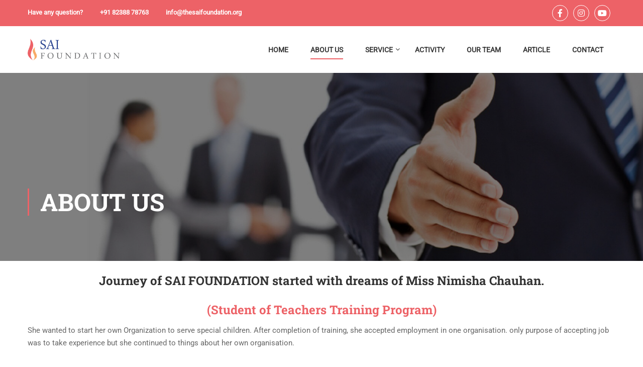

--- FILE ---
content_type: text/html; charset=UTF-8
request_url: https://thesaifoundation.org/about-us/
body_size: 18709
content:
<!DOCTYPE html>
<html itemscope itemtype="http://schema.org/WebPage" lang="en-US">
<head>
	<meta charset="UTF-8">
	<meta name="viewport" content="width=device-width, initial-scale=1">
	<link rel="profile" href="http://gmpg.org/xfn/11">
	<link rel="pingback" href="https://thesaifoundation.org/xmlrpc.php">
	<script type="text/javascript" id="lpData">
/* <![CDATA[ */
var lpData = {"site_url":"https:\/\/thesaifoundation.org","user_id":"0","theme":"eduma-child-kindergarten","lp_rest_url":"https:\/\/thesaifoundation.org\/wp-json\/","nonce":"efd2b76bd2","is_course_archive":"","courses_url":"https:\/\/thesaifoundation.org\/courses\/","urlParams":[],"lp_version":"4.3.2.5","lp_rest_load_ajax":"https:\/\/thesaifoundation.org\/wp-json\/lp\/v1\/load_content_via_ajax\/","ajaxUrl":"https:\/\/thesaifoundation.org\/wp-admin\/admin-ajax.php","lpAjaxUrl":"https:\/\/thesaifoundation.org\/lp-ajax-handle","coverImageRatio":"5.16","toast":{"gravity":"bottom","position":"center","duration":3000,"close":1,"stopOnFocus":1,"classPrefix":"lp-toast"},"i18n":[]};
/* ]]> */
</script>
<script type="text/javascript" id="lpSettingCourses">
/* <![CDATA[ */
var lpSettingCourses = {"lpArchiveLoadAjax":"1","lpArchiveNoLoadAjaxFirst":"0","lpArchivePaginationType":"","noLoadCoursesJs":"0"};
/* ]]> */
</script>
		<style id="learn-press-custom-css">
			:root {
				--lp-container-max-width: 1290px;
				--lp-cotainer-padding: 1rem;
				--lp-primary-color: #ffb606;
				--lp-secondary-color: #442e66;
			}
		</style>
		<title>About Us &#8211; Sai Foundation</title>
<meta name='robots' content='max-image-preview:large' />
<link rel="alternate" type="application/rss+xml" title="Sai Foundation &raquo; Feed" href="https://thesaifoundation.org/feed/" />
<link rel="alternate" type="application/rss+xml" title="Sai Foundation &raquo; Comments Feed" href="https://thesaifoundation.org/comments/feed/" />
<link rel="alternate" title="oEmbed (JSON)" type="application/json+oembed" href="https://thesaifoundation.org/wp-json/oembed/1.0/embed?url=https%3A%2F%2Fthesaifoundation.org%2Fabout-us%2F" />
<link rel="alternate" title="oEmbed (XML)" type="text/xml+oembed" href="https://thesaifoundation.org/wp-json/oembed/1.0/embed?url=https%3A%2F%2Fthesaifoundation.org%2Fabout-us%2F&#038;format=xml" />
<style id='wp-img-auto-sizes-contain-inline-css' type='text/css'>
img:is([sizes=auto i],[sizes^="auto," i]){contain-intrinsic-size:3000px 1500px}
/*# sourceURL=wp-img-auto-sizes-contain-inline-css */
</style>
<link rel='stylesheet' id='dashicons-css' href='https://thesaifoundation.org/wp-includes/css/dashicons.min.css?ver=6.9' type='text/css' media='all' />
<link rel='stylesheet' id='admin-bar-css' href='https://thesaifoundation.org/wp-includes/css/admin-bar.min.css?ver=6.9' type='text/css' media='all' />
<style id='admin-bar-inline-css' type='text/css'>

		@media screen { html { margin-top: 32px !important; } }
		@media screen and ( max-width: 782px ) { html { margin-top: 46px !important; } }
	
@media print { #wpadminbar { display:none; } }
/*# sourceURL=admin-bar-inline-css */
</style>
<style id='wp-block-library-inline-css' type='text/css'>
:root{--wp-block-synced-color:#7a00df;--wp-block-synced-color--rgb:122,0,223;--wp-bound-block-color:var(--wp-block-synced-color);--wp-editor-canvas-background:#ddd;--wp-admin-theme-color:#007cba;--wp-admin-theme-color--rgb:0,124,186;--wp-admin-theme-color-darker-10:#006ba1;--wp-admin-theme-color-darker-10--rgb:0,107,160.5;--wp-admin-theme-color-darker-20:#005a87;--wp-admin-theme-color-darker-20--rgb:0,90,135;--wp-admin-border-width-focus:2px}@media (min-resolution:192dpi){:root{--wp-admin-border-width-focus:1.5px}}.wp-element-button{cursor:pointer}:root .has-very-light-gray-background-color{background-color:#eee}:root .has-very-dark-gray-background-color{background-color:#313131}:root .has-very-light-gray-color{color:#eee}:root .has-very-dark-gray-color{color:#313131}:root .has-vivid-green-cyan-to-vivid-cyan-blue-gradient-background{background:linear-gradient(135deg,#00d084,#0693e3)}:root .has-purple-crush-gradient-background{background:linear-gradient(135deg,#34e2e4,#4721fb 50%,#ab1dfe)}:root .has-hazy-dawn-gradient-background{background:linear-gradient(135deg,#faaca8,#dad0ec)}:root .has-subdued-olive-gradient-background{background:linear-gradient(135deg,#fafae1,#67a671)}:root .has-atomic-cream-gradient-background{background:linear-gradient(135deg,#fdd79a,#004a59)}:root .has-nightshade-gradient-background{background:linear-gradient(135deg,#330968,#31cdcf)}:root .has-midnight-gradient-background{background:linear-gradient(135deg,#020381,#2874fc)}:root{--wp--preset--font-size--normal:16px;--wp--preset--font-size--huge:42px}.has-regular-font-size{font-size:1em}.has-larger-font-size{font-size:2.625em}.has-normal-font-size{font-size:var(--wp--preset--font-size--normal)}.has-huge-font-size{font-size:var(--wp--preset--font-size--huge)}.has-text-align-center{text-align:center}.has-text-align-left{text-align:left}.has-text-align-right{text-align:right}.has-fit-text{white-space:nowrap!important}#end-resizable-editor-section{display:none}.aligncenter{clear:both}.items-justified-left{justify-content:flex-start}.items-justified-center{justify-content:center}.items-justified-right{justify-content:flex-end}.items-justified-space-between{justify-content:space-between}.screen-reader-text{border:0;clip-path:inset(50%);height:1px;margin:-1px;overflow:hidden;padding:0;position:absolute;width:1px;word-wrap:normal!important}.screen-reader-text:focus{background-color:#ddd;clip-path:none;color:#444;display:block;font-size:1em;height:auto;left:5px;line-height:normal;padding:15px 23px 14px;text-decoration:none;top:5px;width:auto;z-index:100000}html :where(.has-border-color){border-style:solid}html :where([style*=border-top-color]){border-top-style:solid}html :where([style*=border-right-color]){border-right-style:solid}html :where([style*=border-bottom-color]){border-bottom-style:solid}html :where([style*=border-left-color]){border-left-style:solid}html :where([style*=border-width]){border-style:solid}html :where([style*=border-top-width]){border-top-style:solid}html :where([style*=border-right-width]){border-right-style:solid}html :where([style*=border-bottom-width]){border-bottom-style:solid}html :where([style*=border-left-width]){border-left-style:solid}html :where(img[class*=wp-image-]){height:auto;max-width:100%}:where(figure){margin:0 0 1em}html :where(.is-position-sticky){--wp-admin--admin-bar--position-offset:var(--wp-admin--admin-bar--height,0px)}@media screen and (max-width:600px){html :where(.is-position-sticky){--wp-admin--admin-bar--position-offset:0px}}

/*# sourceURL=wp-block-library-inline-css */
</style><style id='global-styles-inline-css' type='text/css'>
:root{--wp--preset--aspect-ratio--square: 1;--wp--preset--aspect-ratio--4-3: 4/3;--wp--preset--aspect-ratio--3-4: 3/4;--wp--preset--aspect-ratio--3-2: 3/2;--wp--preset--aspect-ratio--2-3: 2/3;--wp--preset--aspect-ratio--16-9: 16/9;--wp--preset--aspect-ratio--9-16: 9/16;--wp--preset--color--black: #000000;--wp--preset--color--cyan-bluish-gray: #abb8c3;--wp--preset--color--white: #ffffff;--wp--preset--color--pale-pink: #f78da7;--wp--preset--color--vivid-red: #cf2e2e;--wp--preset--color--luminous-vivid-orange: #ff6900;--wp--preset--color--luminous-vivid-amber: #fcb900;--wp--preset--color--light-green-cyan: #7bdcb5;--wp--preset--color--vivid-green-cyan: #00d084;--wp--preset--color--pale-cyan-blue: #8ed1fc;--wp--preset--color--vivid-cyan-blue: #0693e3;--wp--preset--color--vivid-purple: #9b51e0;--wp--preset--color--primary: #ed6267;--wp--preset--color--title: #333;--wp--preset--color--sub-title: #999;--wp--preset--color--border-input: #ddd;--wp--preset--gradient--vivid-cyan-blue-to-vivid-purple: linear-gradient(135deg,rgb(6,147,227) 0%,rgb(155,81,224) 100%);--wp--preset--gradient--light-green-cyan-to-vivid-green-cyan: linear-gradient(135deg,rgb(122,220,180) 0%,rgb(0,208,130) 100%);--wp--preset--gradient--luminous-vivid-amber-to-luminous-vivid-orange: linear-gradient(135deg,rgb(252,185,0) 0%,rgb(255,105,0) 100%);--wp--preset--gradient--luminous-vivid-orange-to-vivid-red: linear-gradient(135deg,rgb(255,105,0) 0%,rgb(207,46,46) 100%);--wp--preset--gradient--very-light-gray-to-cyan-bluish-gray: linear-gradient(135deg,rgb(238,238,238) 0%,rgb(169,184,195) 100%);--wp--preset--gradient--cool-to-warm-spectrum: linear-gradient(135deg,rgb(74,234,220) 0%,rgb(151,120,209) 20%,rgb(207,42,186) 40%,rgb(238,44,130) 60%,rgb(251,105,98) 80%,rgb(254,248,76) 100%);--wp--preset--gradient--blush-light-purple: linear-gradient(135deg,rgb(255,206,236) 0%,rgb(152,150,240) 100%);--wp--preset--gradient--blush-bordeaux: linear-gradient(135deg,rgb(254,205,165) 0%,rgb(254,45,45) 50%,rgb(107,0,62) 100%);--wp--preset--gradient--luminous-dusk: linear-gradient(135deg,rgb(255,203,112) 0%,rgb(199,81,192) 50%,rgb(65,88,208) 100%);--wp--preset--gradient--pale-ocean: linear-gradient(135deg,rgb(255,245,203) 0%,rgb(182,227,212) 50%,rgb(51,167,181) 100%);--wp--preset--gradient--electric-grass: linear-gradient(135deg,rgb(202,248,128) 0%,rgb(113,206,126) 100%);--wp--preset--gradient--midnight: linear-gradient(135deg,rgb(2,3,129) 0%,rgb(40,116,252) 100%);--wp--preset--font-size--small: 13px;--wp--preset--font-size--medium: 20px;--wp--preset--font-size--large: 28px;--wp--preset--font-size--x-large: 42px;--wp--preset--font-size--normal: 15px;--wp--preset--font-size--huge: 36px;--wp--preset--spacing--20: 0.44rem;--wp--preset--spacing--30: 0.67rem;--wp--preset--spacing--40: 1rem;--wp--preset--spacing--50: 1.5rem;--wp--preset--spacing--60: 2.25rem;--wp--preset--spacing--70: 3.38rem;--wp--preset--spacing--80: 5.06rem;--wp--preset--shadow--natural: 6px 6px 9px rgba(0, 0, 0, 0.2);--wp--preset--shadow--deep: 12px 12px 50px rgba(0, 0, 0, 0.4);--wp--preset--shadow--sharp: 6px 6px 0px rgba(0, 0, 0, 0.2);--wp--preset--shadow--outlined: 6px 6px 0px -3px rgb(255, 255, 255), 6px 6px rgb(0, 0, 0);--wp--preset--shadow--crisp: 6px 6px 0px rgb(0, 0, 0);}:where(.is-layout-flex){gap: 0.5em;}:where(.is-layout-grid){gap: 0.5em;}body .is-layout-flex{display: flex;}.is-layout-flex{flex-wrap: wrap;align-items: center;}.is-layout-flex > :is(*, div){margin: 0;}body .is-layout-grid{display: grid;}.is-layout-grid > :is(*, div){margin: 0;}:where(.wp-block-columns.is-layout-flex){gap: 2em;}:where(.wp-block-columns.is-layout-grid){gap: 2em;}:where(.wp-block-post-template.is-layout-flex){gap: 1.25em;}:where(.wp-block-post-template.is-layout-grid){gap: 1.25em;}.has-black-color{color: var(--wp--preset--color--black) !important;}.has-cyan-bluish-gray-color{color: var(--wp--preset--color--cyan-bluish-gray) !important;}.has-white-color{color: var(--wp--preset--color--white) !important;}.has-pale-pink-color{color: var(--wp--preset--color--pale-pink) !important;}.has-vivid-red-color{color: var(--wp--preset--color--vivid-red) !important;}.has-luminous-vivid-orange-color{color: var(--wp--preset--color--luminous-vivid-orange) !important;}.has-luminous-vivid-amber-color{color: var(--wp--preset--color--luminous-vivid-amber) !important;}.has-light-green-cyan-color{color: var(--wp--preset--color--light-green-cyan) !important;}.has-vivid-green-cyan-color{color: var(--wp--preset--color--vivid-green-cyan) !important;}.has-pale-cyan-blue-color{color: var(--wp--preset--color--pale-cyan-blue) !important;}.has-vivid-cyan-blue-color{color: var(--wp--preset--color--vivid-cyan-blue) !important;}.has-vivid-purple-color{color: var(--wp--preset--color--vivid-purple) !important;}.has-black-background-color{background-color: var(--wp--preset--color--black) !important;}.has-cyan-bluish-gray-background-color{background-color: var(--wp--preset--color--cyan-bluish-gray) !important;}.has-white-background-color{background-color: var(--wp--preset--color--white) !important;}.has-pale-pink-background-color{background-color: var(--wp--preset--color--pale-pink) !important;}.has-vivid-red-background-color{background-color: var(--wp--preset--color--vivid-red) !important;}.has-luminous-vivid-orange-background-color{background-color: var(--wp--preset--color--luminous-vivid-orange) !important;}.has-luminous-vivid-amber-background-color{background-color: var(--wp--preset--color--luminous-vivid-amber) !important;}.has-light-green-cyan-background-color{background-color: var(--wp--preset--color--light-green-cyan) !important;}.has-vivid-green-cyan-background-color{background-color: var(--wp--preset--color--vivid-green-cyan) !important;}.has-pale-cyan-blue-background-color{background-color: var(--wp--preset--color--pale-cyan-blue) !important;}.has-vivid-cyan-blue-background-color{background-color: var(--wp--preset--color--vivid-cyan-blue) !important;}.has-vivid-purple-background-color{background-color: var(--wp--preset--color--vivid-purple) !important;}.has-black-border-color{border-color: var(--wp--preset--color--black) !important;}.has-cyan-bluish-gray-border-color{border-color: var(--wp--preset--color--cyan-bluish-gray) !important;}.has-white-border-color{border-color: var(--wp--preset--color--white) !important;}.has-pale-pink-border-color{border-color: var(--wp--preset--color--pale-pink) !important;}.has-vivid-red-border-color{border-color: var(--wp--preset--color--vivid-red) !important;}.has-luminous-vivid-orange-border-color{border-color: var(--wp--preset--color--luminous-vivid-orange) !important;}.has-luminous-vivid-amber-border-color{border-color: var(--wp--preset--color--luminous-vivid-amber) !important;}.has-light-green-cyan-border-color{border-color: var(--wp--preset--color--light-green-cyan) !important;}.has-vivid-green-cyan-border-color{border-color: var(--wp--preset--color--vivid-green-cyan) !important;}.has-pale-cyan-blue-border-color{border-color: var(--wp--preset--color--pale-cyan-blue) !important;}.has-vivid-cyan-blue-border-color{border-color: var(--wp--preset--color--vivid-cyan-blue) !important;}.has-vivid-purple-border-color{border-color: var(--wp--preset--color--vivid-purple) !important;}.has-vivid-cyan-blue-to-vivid-purple-gradient-background{background: var(--wp--preset--gradient--vivid-cyan-blue-to-vivid-purple) !important;}.has-light-green-cyan-to-vivid-green-cyan-gradient-background{background: var(--wp--preset--gradient--light-green-cyan-to-vivid-green-cyan) !important;}.has-luminous-vivid-amber-to-luminous-vivid-orange-gradient-background{background: var(--wp--preset--gradient--luminous-vivid-amber-to-luminous-vivid-orange) !important;}.has-luminous-vivid-orange-to-vivid-red-gradient-background{background: var(--wp--preset--gradient--luminous-vivid-orange-to-vivid-red) !important;}.has-very-light-gray-to-cyan-bluish-gray-gradient-background{background: var(--wp--preset--gradient--very-light-gray-to-cyan-bluish-gray) !important;}.has-cool-to-warm-spectrum-gradient-background{background: var(--wp--preset--gradient--cool-to-warm-spectrum) !important;}.has-blush-light-purple-gradient-background{background: var(--wp--preset--gradient--blush-light-purple) !important;}.has-blush-bordeaux-gradient-background{background: var(--wp--preset--gradient--blush-bordeaux) !important;}.has-luminous-dusk-gradient-background{background: var(--wp--preset--gradient--luminous-dusk) !important;}.has-pale-ocean-gradient-background{background: var(--wp--preset--gradient--pale-ocean) !important;}.has-electric-grass-gradient-background{background: var(--wp--preset--gradient--electric-grass) !important;}.has-midnight-gradient-background{background: var(--wp--preset--gradient--midnight) !important;}.has-small-font-size{font-size: var(--wp--preset--font-size--small) !important;}.has-medium-font-size{font-size: var(--wp--preset--font-size--medium) !important;}.has-large-font-size{font-size: var(--wp--preset--font-size--large) !important;}.has-x-large-font-size{font-size: var(--wp--preset--font-size--x-large) !important;}
/*# sourceURL=global-styles-inline-css */
</style>

<style id='classic-theme-styles-inline-css' type='text/css'>
/*! This file is auto-generated */
.wp-block-button__link{color:#fff;background-color:#32373c;border-radius:9999px;box-shadow:none;text-decoration:none;padding:calc(.667em + 2px) calc(1.333em + 2px);font-size:1.125em}.wp-block-file__button{background:#32373c;color:#fff;text-decoration:none}
/*# sourceURL=/wp-includes/css/classic-themes.min.css */
</style>
<link rel='stylesheet' id='bp-admin-bar-css' href='https://thesaifoundation.org/wp-content/plugins/buddypress/bp-core/css/admin-bar.min.css?ver=14.4.0' type='text/css' media='all' />
<link rel='stylesheet' id='contact-form-7-css' href='https://thesaifoundation.org/wp-content/plugins/contact-form-7/includes/css/styles.css?ver=6.1.4' type='text/css' media='all' />
<link rel='stylesheet' id='js_composer_front-css' href='https://thesaifoundation.org/wp-content/plugins/js_composer/assets/css/js_composer.min.css?ver=6.1' type='text/css' media='all' />
<link rel='stylesheet' id='thim-parent-style-css' href='https://thesaifoundation.org/wp-content/themes/eduma/style.css?ver=4.2.0' type='text/css' media='all' />
<link rel='stylesheet' id='learnpress-widgets-css' href='https://thesaifoundation.org/wp-content/plugins/learnpress/assets/css/widgets.min.css?ver=4.3.2.5' type='text/css' media='all' />
<link rel='stylesheet' id='font-awesome-css' href='https://thesaifoundation.org/wp-content/themes/eduma/assets/css/font-awesome.css?ver=6.9' type='text/css' media='all' />
<link rel='stylesheet' id='ionicons-css' href='https://thesaifoundation.org/wp-content/themes/eduma/assets/css/ionicons.min.css?ver=6.9' type='text/css' media='all' />
<link rel='stylesheet' id='font-pe-icon-7-css' href='https://thesaifoundation.org/wp-content/themes/eduma/assets/css/font-pe-icon-7.css?ver=6.9' type='text/css' media='all' />
<link rel='stylesheet' id='flaticon-css' href='https://thesaifoundation.org/wp-content/themes/eduma/assets/css/flaticon.css?ver=6.9' type='text/css' media='all' />
<link rel='stylesheet' id='thim-custom-vc-css' href='https://thesaifoundation.org/wp-content/themes/eduma/assets/css/custom-vc.css?ver=4.2.0' type='text/css' media='all' />
<link rel='stylesheet' id='thim-style-css' href='https://thesaifoundation.org/wp-content/themes/eduma-child-kindergarten/style.css?ver=4.2.0' type='text/css' media='all' />
<link rel='stylesheet' id='thim-style-options-css' href='//thesaifoundation.org/wp-content/uploads/tc_stylesheets/eduma.1616411556.css?ver=6.9' type='text/css' media='all' />
<script type="text/javascript" src="https://thesaifoundation.org/wp-includes/js/jquery/jquery.min.js?ver=3.7.1" id="jquery-core-js"></script>
<script type="text/javascript" src="https://thesaifoundation.org/wp-includes/js/jquery/jquery-migrate.min.js?ver=3.4.1" id="jquery-migrate-js"></script>
<script type="text/javascript" src="https://thesaifoundation.org/wp-content/themes/eduma-child-kindergarten/js/child_script.js?ver=4.2.0" id="thim_child_script-js"></script>
<script type="text/javascript" src="https://thesaifoundation.org/wp-content/plugins/learnpress/assets/js/dist/loadAJAX.min.js?ver=4.3.2.5" id="lp-load-ajax-js" async="async" data-wp-strategy="async"></script>
<link rel="https://api.w.org/" href="https://thesaifoundation.org/wp-json/" /><link rel="alternate" title="JSON" type="application/json" href="https://thesaifoundation.org/wp-json/wp/v2/pages/2901" /><link rel="EditURI" type="application/rsd+xml" title="RSD" href="https://thesaifoundation.org/xmlrpc.php?rsd" />
<meta name="generator" content="WordPress 6.9" />
<link rel="canonical" href="https://thesaifoundation.org/about-us/" />
<link rel='shortlink' href='https://thesaifoundation.org/?p=2901' />

	<script type="text/javascript">var ajaxurl = 'https://thesaifoundation.org/wp-admin/admin-ajax.php';</script>

            <script type="text/javascript">
                function tc_insert_internal_css(css) {
                    var tc_style = document.createElement("style");
                    tc_style.type = "text/css";
                    tc_style.setAttribute('data-type', 'tc-internal-css');
                    var tc_style_content = document.createTextNode(css);
                    tc_style.appendChild(tc_style_content);
                    document.head.appendChild(tc_style);
                }
            </script>
			<style type="text/css">.recentcomments a{display:inline !important;padding:0 !important;margin:0 !important;}</style><meta name="generator" content="Powered by WPBakery Page Builder - drag and drop page builder for WordPress."/>
<meta name="generator" content="Powered by Slider Revolution 6.6.20 - responsive, Mobile-Friendly Slider Plugin for WordPress with comfortable drag and drop interface." />
<link rel="icon" href="https://thesaifoundation.org/wp-content/uploads/2020/01/cropped-favicon4-1-32x32.png" sizes="32x32" />
<link rel="icon" href="https://thesaifoundation.org/wp-content/uploads/2020/01/cropped-favicon4-1-192x192.png" sizes="192x192" />
<link rel="apple-touch-icon" href="https://thesaifoundation.org/wp-content/uploads/2020/01/cropped-favicon4-1-180x180.png" />
<meta name="msapplication-TileImage" content="https://thesaifoundation.org/wp-content/uploads/2020/01/cropped-favicon4-1-270x270.png" />
<script>function setREVStartSize(e){
			//window.requestAnimationFrame(function() {
				window.RSIW = window.RSIW===undefined ? window.innerWidth : window.RSIW;
				window.RSIH = window.RSIH===undefined ? window.innerHeight : window.RSIH;
				try {
					var pw = document.getElementById(e.c).parentNode.offsetWidth,
						newh;
					pw = pw===0 || isNaN(pw) || (e.l=="fullwidth" || e.layout=="fullwidth") ? window.RSIW : pw;
					e.tabw = e.tabw===undefined ? 0 : parseInt(e.tabw);
					e.thumbw = e.thumbw===undefined ? 0 : parseInt(e.thumbw);
					e.tabh = e.tabh===undefined ? 0 : parseInt(e.tabh);
					e.thumbh = e.thumbh===undefined ? 0 : parseInt(e.thumbh);
					e.tabhide = e.tabhide===undefined ? 0 : parseInt(e.tabhide);
					e.thumbhide = e.thumbhide===undefined ? 0 : parseInt(e.thumbhide);
					e.mh = e.mh===undefined || e.mh=="" || e.mh==="auto" ? 0 : parseInt(e.mh,0);
					if(e.layout==="fullscreen" || e.l==="fullscreen")
						newh = Math.max(e.mh,window.RSIH);
					else{
						e.gw = Array.isArray(e.gw) ? e.gw : [e.gw];
						for (var i in e.rl) if (e.gw[i]===undefined || e.gw[i]===0) e.gw[i] = e.gw[i-1];
						e.gh = e.el===undefined || e.el==="" || (Array.isArray(e.el) && e.el.length==0)? e.gh : e.el;
						e.gh = Array.isArray(e.gh) ? e.gh : [e.gh];
						for (var i in e.rl) if (e.gh[i]===undefined || e.gh[i]===0) e.gh[i] = e.gh[i-1];
											
						var nl = new Array(e.rl.length),
							ix = 0,
							sl;
						e.tabw = e.tabhide>=pw ? 0 : e.tabw;
						e.thumbw = e.thumbhide>=pw ? 0 : e.thumbw;
						e.tabh = e.tabhide>=pw ? 0 : e.tabh;
						e.thumbh = e.thumbhide>=pw ? 0 : e.thumbh;
						for (var i in e.rl) nl[i] = e.rl[i]<window.RSIW ? 0 : e.rl[i];
						sl = nl[0];
						for (var i in nl) if (sl>nl[i] && nl[i]>0) { sl = nl[i]; ix=i;}
						var m = pw>(e.gw[ix]+e.tabw+e.thumbw) ? 1 : (pw-(e.tabw+e.thumbw)) / (e.gw[ix]);
						newh =  (e.gh[ix] * m) + (e.tabh + e.thumbh);
					}
					var el = document.getElementById(e.c);
					if (el!==null && el) el.style.height = newh+"px";
					el = document.getElementById(e.c+"_wrapper");
					if (el!==null && el) {
						el.style.height = newh+"px";
						el.style.display = "block";
					}
				} catch(e){
					console.log("Failure at Presize of Slider:" + e)
				}
			//});
		  };</script>
<style id="thim-customizer-inline-styles">/* cyrillic-ext */
@font-face {
  font-family: 'Roboto';
  font-style: normal;
  font-weight: 400;
  font-stretch: 100%;
  font-display: swap;
  src: url(http://thesaifoundation.org/wp-content/uploads/thim-fonts/roboto/KFOMCnqEu92Fr1ME7kSn66aGLdTylUAMQXC89YmC2DPNWubEbVmZiArmlw.woff2) format('woff2');
  unicode-range: U+0460-052F, U+1C80-1C8A, U+20B4, U+2DE0-2DFF, U+A640-A69F, U+FE2E-FE2F;
}
/* cyrillic */
@font-face {
  font-family: 'Roboto';
  font-style: normal;
  font-weight: 400;
  font-stretch: 100%;
  font-display: swap;
  src: url(http://thesaifoundation.org/wp-content/uploads/thim-fonts/roboto/KFOMCnqEu92Fr1ME7kSn66aGLdTylUAMQXC89YmC2DPNWubEbVmQiArmlw.woff2) format('woff2');
  unicode-range: U+0301, U+0400-045F, U+0490-0491, U+04B0-04B1, U+2116;
}
/* greek-ext */
@font-face {
  font-family: 'Roboto';
  font-style: normal;
  font-weight: 400;
  font-stretch: 100%;
  font-display: swap;
  src: url(http://thesaifoundation.org/wp-content/uploads/thim-fonts/roboto/KFOMCnqEu92Fr1ME7kSn66aGLdTylUAMQXC89YmC2DPNWubEbVmYiArmlw.woff2) format('woff2');
  unicode-range: U+1F00-1FFF;
}
/* greek */
@font-face {
  font-family: 'Roboto';
  font-style: normal;
  font-weight: 400;
  font-stretch: 100%;
  font-display: swap;
  src: url(http://thesaifoundation.org/wp-content/uploads/thim-fonts/roboto/KFOMCnqEu92Fr1ME7kSn66aGLdTylUAMQXC89YmC2DPNWubEbVmXiArmlw.woff2) format('woff2');
  unicode-range: U+0370-0377, U+037A-037F, U+0384-038A, U+038C, U+038E-03A1, U+03A3-03FF;
}
/* math */
@font-face {
  font-family: 'Roboto';
  font-style: normal;
  font-weight: 400;
  font-stretch: 100%;
  font-display: swap;
  src: url(http://thesaifoundation.org/wp-content/uploads/thim-fonts/roboto/KFOMCnqEu92Fr1ME7kSn66aGLdTylUAMQXC89YmC2DPNWubEbVnoiArmlw.woff2) format('woff2');
  unicode-range: U+0302-0303, U+0305, U+0307-0308, U+0310, U+0312, U+0315, U+031A, U+0326-0327, U+032C, U+032F-0330, U+0332-0333, U+0338, U+033A, U+0346, U+034D, U+0391-03A1, U+03A3-03A9, U+03B1-03C9, U+03D1, U+03D5-03D6, U+03F0-03F1, U+03F4-03F5, U+2016-2017, U+2034-2038, U+203C, U+2040, U+2043, U+2047, U+2050, U+2057, U+205F, U+2070-2071, U+2074-208E, U+2090-209C, U+20D0-20DC, U+20E1, U+20E5-20EF, U+2100-2112, U+2114-2115, U+2117-2121, U+2123-214F, U+2190, U+2192, U+2194-21AE, U+21B0-21E5, U+21F1-21F2, U+21F4-2211, U+2213-2214, U+2216-22FF, U+2308-230B, U+2310, U+2319, U+231C-2321, U+2336-237A, U+237C, U+2395, U+239B-23B7, U+23D0, U+23DC-23E1, U+2474-2475, U+25AF, U+25B3, U+25B7, U+25BD, U+25C1, U+25CA, U+25CC, U+25FB, U+266D-266F, U+27C0-27FF, U+2900-2AFF, U+2B0E-2B11, U+2B30-2B4C, U+2BFE, U+3030, U+FF5B, U+FF5D, U+1D400-1D7FF, U+1EE00-1EEFF;
}
/* symbols */
@font-face {
  font-family: 'Roboto';
  font-style: normal;
  font-weight: 400;
  font-stretch: 100%;
  font-display: swap;
  src: url(http://thesaifoundation.org/wp-content/uploads/thim-fonts/roboto/KFOMCnqEu92Fr1ME7kSn66aGLdTylUAMQXC89YmC2DPNWubEbVn6iArmlw.woff2) format('woff2');
  unicode-range: U+0001-000C, U+000E-001F, U+007F-009F, U+20DD-20E0, U+20E2-20E4, U+2150-218F, U+2190, U+2192, U+2194-2199, U+21AF, U+21E6-21F0, U+21F3, U+2218-2219, U+2299, U+22C4-22C6, U+2300-243F, U+2440-244A, U+2460-24FF, U+25A0-27BF, U+2800-28FF, U+2921-2922, U+2981, U+29BF, U+29EB, U+2B00-2BFF, U+4DC0-4DFF, U+FFF9-FFFB, U+10140-1018E, U+10190-1019C, U+101A0, U+101D0-101FD, U+102E0-102FB, U+10E60-10E7E, U+1D2C0-1D2D3, U+1D2E0-1D37F, U+1F000-1F0FF, U+1F100-1F1AD, U+1F1E6-1F1FF, U+1F30D-1F30F, U+1F315, U+1F31C, U+1F31E, U+1F320-1F32C, U+1F336, U+1F378, U+1F37D, U+1F382, U+1F393-1F39F, U+1F3A7-1F3A8, U+1F3AC-1F3AF, U+1F3C2, U+1F3C4-1F3C6, U+1F3CA-1F3CE, U+1F3D4-1F3E0, U+1F3ED, U+1F3F1-1F3F3, U+1F3F5-1F3F7, U+1F408, U+1F415, U+1F41F, U+1F426, U+1F43F, U+1F441-1F442, U+1F444, U+1F446-1F449, U+1F44C-1F44E, U+1F453, U+1F46A, U+1F47D, U+1F4A3, U+1F4B0, U+1F4B3, U+1F4B9, U+1F4BB, U+1F4BF, U+1F4C8-1F4CB, U+1F4D6, U+1F4DA, U+1F4DF, U+1F4E3-1F4E6, U+1F4EA-1F4ED, U+1F4F7, U+1F4F9-1F4FB, U+1F4FD-1F4FE, U+1F503, U+1F507-1F50B, U+1F50D, U+1F512-1F513, U+1F53E-1F54A, U+1F54F-1F5FA, U+1F610, U+1F650-1F67F, U+1F687, U+1F68D, U+1F691, U+1F694, U+1F698, U+1F6AD, U+1F6B2, U+1F6B9-1F6BA, U+1F6BC, U+1F6C6-1F6CF, U+1F6D3-1F6D7, U+1F6E0-1F6EA, U+1F6F0-1F6F3, U+1F6F7-1F6FC, U+1F700-1F7FF, U+1F800-1F80B, U+1F810-1F847, U+1F850-1F859, U+1F860-1F887, U+1F890-1F8AD, U+1F8B0-1F8BB, U+1F8C0-1F8C1, U+1F900-1F90B, U+1F93B, U+1F946, U+1F984, U+1F996, U+1F9E9, U+1FA00-1FA6F, U+1FA70-1FA7C, U+1FA80-1FA89, U+1FA8F-1FAC6, U+1FACE-1FADC, U+1FADF-1FAE9, U+1FAF0-1FAF8, U+1FB00-1FBFF;
}
/* vietnamese */
@font-face {
  font-family: 'Roboto';
  font-style: normal;
  font-weight: 400;
  font-stretch: 100%;
  font-display: swap;
  src: url(http://thesaifoundation.org/wp-content/uploads/thim-fonts/roboto/KFOMCnqEu92Fr1ME7kSn66aGLdTylUAMQXC89YmC2DPNWubEbVmbiArmlw.woff2) format('woff2');
  unicode-range: U+0102-0103, U+0110-0111, U+0128-0129, U+0168-0169, U+01A0-01A1, U+01AF-01B0, U+0300-0301, U+0303-0304, U+0308-0309, U+0323, U+0329, U+1EA0-1EF9, U+20AB;
}
/* latin-ext */
@font-face {
  font-family: 'Roboto';
  font-style: normal;
  font-weight: 400;
  font-stretch: 100%;
  font-display: swap;
  src: url(http://thesaifoundation.org/wp-content/uploads/thim-fonts/roboto/KFOMCnqEu92Fr1ME7kSn66aGLdTylUAMQXC89YmC2DPNWubEbVmaiArmlw.woff2) format('woff2');
  unicode-range: U+0100-02BA, U+02BD-02C5, U+02C7-02CC, U+02CE-02D7, U+02DD-02FF, U+0304, U+0308, U+0329, U+1D00-1DBF, U+1E00-1E9F, U+1EF2-1EFF, U+2020, U+20A0-20AB, U+20AD-20C0, U+2113, U+2C60-2C7F, U+A720-A7FF;
}
/* latin */
@font-face {
  font-family: 'Roboto';
  font-style: normal;
  font-weight: 400;
  font-stretch: 100%;
  font-display: swap;
  src: url(http://thesaifoundation.org/wp-content/uploads/thim-fonts/roboto/KFOMCnqEu92Fr1ME7kSn66aGLdTylUAMQXC89YmC2DPNWubEbVmUiAo.woff2) format('woff2');
  unicode-range: U+0000-00FF, U+0131, U+0152-0153, U+02BB-02BC, U+02C6, U+02DA, U+02DC, U+0304, U+0308, U+0329, U+2000-206F, U+20AC, U+2122, U+2191, U+2193, U+2212, U+2215, U+FEFF, U+FFFD;
}
/* cyrillic-ext */
@font-face {
  font-family: 'Roboto Slab';
  font-style: normal;
  font-weight: 400;
  font-display: swap;
  src: url(http://thesaifoundation.org/wp-content/uploads/thim-fonts/roboto-slab/BngMUXZYTXPIvIBgJJSb6ufA5qW54A.woff2) format('woff2');
  unicode-range: U+0460-052F, U+1C80-1C8A, U+20B4, U+2DE0-2DFF, U+A640-A69F, U+FE2E-FE2F;
}
/* cyrillic */
@font-face {
  font-family: 'Roboto Slab';
  font-style: normal;
  font-weight: 400;
  font-display: swap;
  src: url(http://thesaifoundation.org/wp-content/uploads/thim-fonts/roboto-slab/BngMUXZYTXPIvIBgJJSb6ufJ5qW54A.woff2) format('woff2');
  unicode-range: U+0301, U+0400-045F, U+0490-0491, U+04B0-04B1, U+2116;
}
/* greek-ext */
@font-face {
  font-family: 'Roboto Slab';
  font-style: normal;
  font-weight: 400;
  font-display: swap;
  src: url(http://thesaifoundation.org/wp-content/uploads/thim-fonts/roboto-slab/BngMUXZYTXPIvIBgJJSb6ufB5qW54A.woff2) format('woff2');
  unicode-range: U+1F00-1FFF;
}
/* greek */
@font-face {
  font-family: 'Roboto Slab';
  font-style: normal;
  font-weight: 400;
  font-display: swap;
  src: url(http://thesaifoundation.org/wp-content/uploads/thim-fonts/roboto-slab/BngMUXZYTXPIvIBgJJSb6ufO5qW54A.woff2) format('woff2');
  unicode-range: U+0370-0377, U+037A-037F, U+0384-038A, U+038C, U+038E-03A1, U+03A3-03FF;
}
/* vietnamese */
@font-face {
  font-family: 'Roboto Slab';
  font-style: normal;
  font-weight: 400;
  font-display: swap;
  src: url(http://thesaifoundation.org/wp-content/uploads/thim-fonts/roboto-slab/BngMUXZYTXPIvIBgJJSb6ufC5qW54A.woff2) format('woff2');
  unicode-range: U+0102-0103, U+0110-0111, U+0128-0129, U+0168-0169, U+01A0-01A1, U+01AF-01B0, U+0300-0301, U+0303-0304, U+0308-0309, U+0323, U+0329, U+1EA0-1EF9, U+20AB;
}
/* latin-ext */
@font-face {
  font-family: 'Roboto Slab';
  font-style: normal;
  font-weight: 400;
  font-display: swap;
  src: url(http://thesaifoundation.org/wp-content/uploads/thim-fonts/roboto-slab/BngMUXZYTXPIvIBgJJSb6ufD5qW54A.woff2) format('woff2');
  unicode-range: U+0100-02BA, U+02BD-02C5, U+02C7-02CC, U+02CE-02D7, U+02DD-02FF, U+0304, U+0308, U+0329, U+1D00-1DBF, U+1E00-1E9F, U+1EF2-1EFF, U+2020, U+20A0-20AB, U+20AD-20C0, U+2113, U+2C60-2C7F, U+A720-A7FF;
}
/* latin */
@font-face {
  font-family: 'Roboto Slab';
  font-style: normal;
  font-weight: 400;
  font-display: swap;
  src: url(http://thesaifoundation.org/wp-content/uploads/thim-fonts/roboto-slab/BngMUXZYTXPIvIBgJJSb6ufN5qU.woff2) format('woff2');
  unicode-range: U+0000-00FF, U+0131, U+0152-0153, U+02BB-02BC, U+02C6, U+02DA, U+02DC, U+0304, U+0308, U+0329, U+2000-206F, U+20AC, U+2122, U+2191, U+2193, U+2212, U+2215, U+FEFF, U+FFFD;
}
/* cyrillic-ext */
@font-face {
  font-family: 'Roboto Slab';
  font-style: normal;
  font-weight: 700;
  font-display: swap;
  src: url(http://thesaifoundation.org/wp-content/uploads/thim-fonts/roboto-slab/BngMUXZYTXPIvIBgJJSb6ufA5qW54A.woff2) format('woff2');
  unicode-range: U+0460-052F, U+1C80-1C8A, U+20B4, U+2DE0-2DFF, U+A640-A69F, U+FE2E-FE2F;
}
/* cyrillic */
@font-face {
  font-family: 'Roboto Slab';
  font-style: normal;
  font-weight: 700;
  font-display: swap;
  src: url(http://thesaifoundation.org/wp-content/uploads/thim-fonts/roboto-slab/BngMUXZYTXPIvIBgJJSb6ufJ5qW54A.woff2) format('woff2');
  unicode-range: U+0301, U+0400-045F, U+0490-0491, U+04B0-04B1, U+2116;
}
/* greek-ext */
@font-face {
  font-family: 'Roboto Slab';
  font-style: normal;
  font-weight: 700;
  font-display: swap;
  src: url(http://thesaifoundation.org/wp-content/uploads/thim-fonts/roboto-slab/BngMUXZYTXPIvIBgJJSb6ufB5qW54A.woff2) format('woff2');
  unicode-range: U+1F00-1FFF;
}
/* greek */
@font-face {
  font-family: 'Roboto Slab';
  font-style: normal;
  font-weight: 700;
  font-display: swap;
  src: url(http://thesaifoundation.org/wp-content/uploads/thim-fonts/roboto-slab/BngMUXZYTXPIvIBgJJSb6ufO5qW54A.woff2) format('woff2');
  unicode-range: U+0370-0377, U+037A-037F, U+0384-038A, U+038C, U+038E-03A1, U+03A3-03FF;
}
/* vietnamese */
@font-face {
  font-family: 'Roboto Slab';
  font-style: normal;
  font-weight: 700;
  font-display: swap;
  src: url(http://thesaifoundation.org/wp-content/uploads/thim-fonts/roboto-slab/BngMUXZYTXPIvIBgJJSb6ufC5qW54A.woff2) format('woff2');
  unicode-range: U+0102-0103, U+0110-0111, U+0128-0129, U+0168-0169, U+01A0-01A1, U+01AF-01B0, U+0300-0301, U+0303-0304, U+0308-0309, U+0323, U+0329, U+1EA0-1EF9, U+20AB;
}
/* latin-ext */
@font-face {
  font-family: 'Roboto Slab';
  font-style: normal;
  font-weight: 700;
  font-display: swap;
  src: url(http://thesaifoundation.org/wp-content/uploads/thim-fonts/roboto-slab/BngMUXZYTXPIvIBgJJSb6ufD5qW54A.woff2) format('woff2');
  unicode-range: U+0100-02BA, U+02BD-02C5, U+02C7-02CC, U+02CE-02D7, U+02DD-02FF, U+0304, U+0308, U+0329, U+1D00-1DBF, U+1E00-1E9F, U+1EF2-1EFF, U+2020, U+20A0-20AB, U+20AD-20C0, U+2113, U+2C60-2C7F, U+A720-A7FF;
}
/* latin */
@font-face {
  font-family: 'Roboto Slab';
  font-style: normal;
  font-weight: 700;
  font-display: swap;
  src: url(http://thesaifoundation.org/wp-content/uploads/thim-fonts/roboto-slab/BngMUXZYTXPIvIBgJJSb6ufN5qU.woff2) format('woff2');
  unicode-range: U+0000-00FF, U+0131, U+0152-0153, U+02BB-02BC, U+02C6, U+02DA, U+02DC, U+0304, U+0308, U+0329, U+2000-206F, U+20AC, U+2122, U+2191, U+2193, U+2212, U+2215, U+FEFF, U+FFFD;
}</style>		<script type="text/javascript">
			if (typeof ajaxurl === 'undefined') {
				/* <![CDATA[ */
				var ajaxurl = "https://thesaifoundation.org/wp-admin/admin-ajax.php";
				/* ]]> */
			}
		</script>
		<style type="text/css" data-type="vc_shortcodes-custom-css">.vc_custom_1586954690099{padding-top: -40px !important;}</style><noscript><style> .wpb_animate_when_almost_visible { opacity: 1; }</style></noscript><link rel='stylesheet' id='vc_font_awesome_5_shims-css' href='https://thesaifoundation.org/wp-content/plugins/js_composer/assets/lib/bower/font-awesome/css/v4-shims.min.css?ver=6.1' type='text/css' media='all' />
<link rel='stylesheet' id='vc_font_awesome_5-css' href='https://thesaifoundation.org/wp-content/plugins/js_composer/assets/lib/bower/font-awesome/css/all.min.css?ver=6.1' type='text/css' media='all' />
<link rel='stylesheet' id='rs-plugin-settings-css' href='https://thesaifoundation.org/wp-content/plugins/revslider/public/assets/css/rs6.css?ver=6.6.20' type='text/css' media='all' />
<style id='rs-plugin-settings-inline-css' type='text/css'>
#rs-demo-id {}
/*# sourceURL=rs-plugin-settings-inline-css */
</style>
</head>
<body class="bp-nouveau wp-singular page-template-default page page-id-2901 admin-bar no-customize-support wp-embed-responsive wp-theme-eduma wp-child-theme-eduma-child-kindergarten thim-body-preload bg-boxed-image thim-popup-feature wpb-js-composer js-comp-ver-6.1 vc_responsive" id="thim-body">

			<div id="preload">
				<div class="sk-folding-cube">
												<div class="sk-cube1 sk-cube"></div>
												<div class="sk-cube2 sk-cube"></div>
												<div class="sk-cube4 sk-cube"></div>
												<div class="sk-cube3 sk-cube"></div>
											</div>			</div>
		
<!-- Mobile Menu-->
<div class="mobile-menu-wrapper">
    <div class="mobile-menu-inner">
        <div class="icon-wrapper">
            <div class="menu-mobile-effect navbar-toggle close-icon" data-effect="mobile-effect">
                <span class="icon-bar"></span>
                <span class="icon-bar"></span>
                <span class="icon-bar"></span>
            </div>
        </div>
        <nav class="mobile-menu-container mobile-effect">
            <ul class="nav navbar-nav">
	<li id="menu-item-6266" class="menu-item menu-item-type-post_type menu-item-object-page menu-item-home menu-item-6266 tc-menu-item tc-menu-depth-0 tc-menu-align-left tc-menu-layout-default"><a href="https://thesaifoundation.org/" class="tc-menu-inner">Home</a></li>
<li id="menu-item-6243" class="menu-item menu-item-type-post_type menu-item-object-page current-menu-item page_item page-item-2901 current_page_item menu-item-6243 tc-menu-item tc-menu-depth-0 tc-menu-align-left tc-menu-layout-default"><a href="https://thesaifoundation.org/about-us/" class="tc-menu-inner">About Us</a></li>
<li id="menu-item-6381" class="menu-item menu-item-type-custom menu-item-object-custom menu-item-has-children menu-item-6381 tc-menu-item tc-menu-depth-0 tc-menu-align-left tc-menu-layout-default"><a href="#" class="tc-menu-inner">Service</a>
<ul class="sub-menu">
	<li id="menu-item-6703" class="menu-item menu-item-type-post_type menu-item-object-page menu-item-6703 tc-menu-item tc-menu-depth-1 tc-menu-align-left"><a href="https://thesaifoundation.org/music-therapy/" class="tc-menu-inner tc-megamenu-title">Music Therapy</a></li>
	<li id="menu-item-6638" class="menu-item menu-item-type-post_type menu-item-object-page menu-item-6638 tc-menu-item tc-menu-depth-1 tc-menu-align-left"><a href="https://thesaifoundation.org/masssage-therapy/" class="tc-menu-inner tc-megamenu-title">Masssage Therapy</a></li>
	<li id="menu-item-6681" class="menu-item menu-item-type-post_type menu-item-object-page menu-item-6681 tc-menu-item tc-menu-depth-1 tc-menu-align-left"><a href="https://thesaifoundation.org/group-therapy/" class="tc-menu-inner tc-megamenu-title">Group Therapy</a></li>
	<li id="menu-item-6925" class="menu-item menu-item-type-post_type menu-item-object-page menu-item-6925 tc-menu-item tc-menu-depth-1 tc-menu-align-left"><a href="https://thesaifoundation.org/play-therapy/" class="tc-menu-inner tc-megamenu-title">Play Therapy</a></li>
	<li id="menu-item-6859" class="menu-item menu-item-type-post_type menu-item-object-page menu-item-6859 tc-menu-item tc-menu-depth-1 tc-menu-align-left"><a href="https://thesaifoundation.org/counselling-guidence/" class="tc-menu-inner tc-megamenu-title">Counselling &#038; Guidence</a></li>
	<li id="menu-item-6675" class="menu-item menu-item-type-post_type menu-item-object-page menu-item-6675 tc-menu-item tc-menu-depth-1 tc-menu-align-left"><a href="https://thesaifoundation.org/special-education/" class="tc-menu-inner tc-megamenu-title">Special Education</a></li>
	<li id="menu-item-6613" class="menu-item menu-item-type-post_type menu-item-object-page menu-item-6613 tc-menu-item tc-menu-depth-1 tc-menu-align-left"><a href="https://thesaifoundation.org/speech-therapy/" class="tc-menu-inner tc-megamenu-title">Speech Therapy</a></li>
	<li id="menu-item-6623" class="menu-item menu-item-type-post_type menu-item-object-page menu-item-6623 tc-menu-item tc-menu-depth-1 tc-menu-align-left"><a href="https://thesaifoundation.org/occupational-therapy/" class="tc-menu-inner tc-megamenu-title">Occupational Therapy</a></li>
	<li id="menu-item-6860" class="menu-item menu-item-type-post_type menu-item-object-page menu-item-6860 tc-menu-item tc-menu-depth-1 tc-menu-align-left"><a href="https://thesaifoundation.org/aba-therapy/" class="tc-menu-inner tc-megamenu-title">ABA Therapy</a></li>
	<li id="menu-item-6695" class="menu-item menu-item-type-post_type menu-item-object-page menu-item-6695 tc-menu-item tc-menu-depth-1 tc-menu-align-left"><a href="https://thesaifoundation.org/garden-therapy/" class="tc-menu-inner tc-megamenu-title">Garden Therapy</a></li>
	<li id="menu-item-6635" class="menu-item menu-item-type-post_type menu-item-object-page menu-item-6635 tc-menu-item tc-menu-depth-1 tc-menu-align-left"><a href="https://thesaifoundation.org/brain-gym/" class="tc-menu-inner tc-megamenu-title">Brain Gym</a></li>
	<li id="menu-item-6704" class="menu-item menu-item-type-post_type menu-item-object-page menu-item-6704 tc-menu-item tc-menu-depth-1 tc-menu-align-left"><a href="https://thesaifoundation.org/art-therapy/" class="tc-menu-inner tc-megamenu-title">Art Therapy</a></li>
	<li id="menu-item-6937" class="menu-item menu-item-type-post_type menu-item-object-page menu-item-6937 tc-menu-item tc-menu-depth-1 tc-menu-align-left"><a href="https://thesaifoundation.org/physiotherapy/" class="tc-menu-inner tc-megamenu-title">Physiotherapy</a></li>
</ul><!-- End wrapper ul sub -->
</li>
<li id="menu-item-6738" class="menu-item menu-item-type-post_type menu-item-object-page menu-item-6738 tc-menu-item tc-menu-depth-0 tc-menu-align-left tc-menu-layout-default"><a href="https://thesaifoundation.org/activity/" class="tc-menu-inner">Activity</a></li>
<li id="menu-item-6557" class="menu-item menu-item-type-post_type menu-item-object-page menu-item-6557 tc-menu-item tc-menu-depth-0 tc-menu-align-left tc-menu-layout-default"><a href="https://thesaifoundation.org/our-team/" class="tc-menu-inner">Our Team</a></li>
<li id="menu-item-6993" class="menu-item menu-item-type-post_type menu-item-object-page menu-item-6993 tc-menu-item tc-menu-depth-0 tc-menu-align-left tc-menu-layout-default"><a href="https://thesaifoundation.org/blog/" class="tc-menu-inner">Article</a></li>
<li id="menu-item-6233" class="menu-item menu-item-type-post_type menu-item-object-page menu-item-6233 tc-menu-item tc-menu-depth-0 tc-menu-align-left tc-menu-layout-default"><a href="https://thesaifoundation.org/contact/" class="tc-menu-inner">Contact</a></li>
<li class="menu-right header_v1"><ul><li id="archives-2" class="widget widget_archive"><h4>Archives</h4>
			<ul>
							</ul>

			</li><li id="meta-2" class="widget widget_meta"><h4>Meta</h4>
		<ul>
			<li><a href="/about-us/?action=register">Register</a></li>			<li><a href="https://thesaifoundation.org/tsf-2020/">Log in</a></li>
			<li><a href="https://thesaifoundation.org/feed/">Entries feed</a></li>
			<li><a href="https://thesaifoundation.org/comments/feed/">Comments feed</a></li>

			<li><a href="https://wordpress.org/">WordPress.org</a></li>
		</ul>

		</li></ul></li></ul>
        </nav>
    </div>
</div>

<div id="wrapper-container" class="wrapper-container">
	<div class="content-pusher">
		<header id="masthead" class="site-header affix-top bg-custom-sticky sticky-header header_default header_v1">
				<div id="toolbar" class="toolbar">
		<div class="container">
			<div class="row">
				<div class="col-sm-12">
					<div class="toolbar-container">
						<aside id="text-2" class="widget widget_text">			<div class="textwidget"><div class="thim-have-any-question">
Have any question? 
<div class="mobile"><i class="fa fa-phone"></i><a href="tel: 8238878763" class="value">+91 82388 78763</a>
</div>
<div class="email"><i class="fa fa-envelope"></i><a href="mailto:info@thesaifoundation.org">info@thesaifoundation.org</a>
</div>
</div></div>
		</aside><aside id="social-3" class="widget widget_social"><div class="thim-widget-social thim-widget-social-base template-base"><div class="thim-social">
		<ul class="social_link">
		<li><a class="facebook hasTooltip" href="https://www.facebook.com/Saifoundationahm/" target="_self"><i class="fa fa-facebook"></i></a></li><li><a class="instagram hasTooltip" href="https://www.instagram.com/saifoundationahm/" target="_self" ><i class="fa fa-instagram"></i></a></li><li><a class="youtube hasTooltip" href="#" target="_self" ><i class="fa fa-youtube"></i></a></li>	</ul>
</div></div></aside>					</div>
				</div>
			</div>
		</div>
	</div><!--End/div#toolbar-->
<!-- <div class="main-menu"> -->
<div class="thim-nav-wrapper container">
	<div class="row">
		<div class="navigation col-sm-12">
			<div class="tm-table">
				<div class="width-logo table-cell sm-logo">
					<a href="https://thesaifoundation.org/" title="Sai Foundation - Working towards a billion dreams of Special Kids" rel="home" class="no-sticky-logo"><img src="https://thesaifoundation.org/wp-content/uploads/2020/01/logo1.png" alt="Sai Foundation" ></a><a href="https://thesaifoundation.org/" rel="home" class="sticky-logo"><img src="https://thesaifoundation.org/wp-content/uploads/2020/01/logo1.png" alt="Sai Foundation" ></a>				</div>

                <nav class="width-navigation table-cell table-right">
                    <ul class="nav navbar-nav menu-main-menu">
	<li class="menu-item menu-item-type-post_type menu-item-object-page menu-item-home menu-item-6266 tc-menu-item tc-menu-depth-0 tc-menu-align-left tc-menu-layout-default"><a href="https://thesaifoundation.org/" class="tc-menu-inner">Home</a></li>
<li class="menu-item menu-item-type-post_type menu-item-object-page current-menu-item page_item page-item-2901 current_page_item menu-item-6243 tc-menu-item tc-menu-depth-0 tc-menu-align-left tc-menu-layout-default"><a href="https://thesaifoundation.org/about-us/" class="tc-menu-inner">About Us</a></li>
<li class="menu-item menu-item-type-custom menu-item-object-custom menu-item-has-children menu-item-6381 tc-menu-item tc-menu-depth-0 tc-menu-align-left tc-menu-layout-default"><a href="#" class="tc-menu-inner">Service</a>
<ul class="sub-menu">
	<li class="menu-item menu-item-type-post_type menu-item-object-page menu-item-6703 tc-menu-item tc-menu-depth-1 tc-menu-align-left"><a href="https://thesaifoundation.org/music-therapy/" class="tc-menu-inner tc-megamenu-title">Music Therapy</a></li>
	<li class="menu-item menu-item-type-post_type menu-item-object-page menu-item-6638 tc-menu-item tc-menu-depth-1 tc-menu-align-left"><a href="https://thesaifoundation.org/masssage-therapy/" class="tc-menu-inner tc-megamenu-title">Masssage Therapy</a></li>
	<li class="menu-item menu-item-type-post_type menu-item-object-page menu-item-6681 tc-menu-item tc-menu-depth-1 tc-menu-align-left"><a href="https://thesaifoundation.org/group-therapy/" class="tc-menu-inner tc-megamenu-title">Group Therapy</a></li>
	<li class="menu-item menu-item-type-post_type menu-item-object-page menu-item-6925 tc-menu-item tc-menu-depth-1 tc-menu-align-left"><a href="https://thesaifoundation.org/play-therapy/" class="tc-menu-inner tc-megamenu-title">Play Therapy</a></li>
	<li class="menu-item menu-item-type-post_type menu-item-object-page menu-item-6859 tc-menu-item tc-menu-depth-1 tc-menu-align-left"><a href="https://thesaifoundation.org/counselling-guidence/" class="tc-menu-inner tc-megamenu-title">Counselling &#038; Guidence</a></li>
	<li class="menu-item menu-item-type-post_type menu-item-object-page menu-item-6675 tc-menu-item tc-menu-depth-1 tc-menu-align-left"><a href="https://thesaifoundation.org/special-education/" class="tc-menu-inner tc-megamenu-title">Special Education</a></li>
	<li class="menu-item menu-item-type-post_type menu-item-object-page menu-item-6613 tc-menu-item tc-menu-depth-1 tc-menu-align-left"><a href="https://thesaifoundation.org/speech-therapy/" class="tc-menu-inner tc-megamenu-title">Speech Therapy</a></li>
	<li class="menu-item menu-item-type-post_type menu-item-object-page menu-item-6623 tc-menu-item tc-menu-depth-1 tc-menu-align-left"><a href="https://thesaifoundation.org/occupational-therapy/" class="tc-menu-inner tc-megamenu-title">Occupational Therapy</a></li>
	<li class="menu-item menu-item-type-post_type menu-item-object-page menu-item-6860 tc-menu-item tc-menu-depth-1 tc-menu-align-left"><a href="https://thesaifoundation.org/aba-therapy/" class="tc-menu-inner tc-megamenu-title">ABA Therapy</a></li>
	<li class="menu-item menu-item-type-post_type menu-item-object-page menu-item-6695 tc-menu-item tc-menu-depth-1 tc-menu-align-left"><a href="https://thesaifoundation.org/garden-therapy/" class="tc-menu-inner tc-megamenu-title">Garden Therapy</a></li>
	<li class="menu-item menu-item-type-post_type menu-item-object-page menu-item-6635 tc-menu-item tc-menu-depth-1 tc-menu-align-left"><a href="https://thesaifoundation.org/brain-gym/" class="tc-menu-inner tc-megamenu-title">Brain Gym</a></li>
	<li class="menu-item menu-item-type-post_type menu-item-object-page menu-item-6704 tc-menu-item tc-menu-depth-1 tc-menu-align-left"><a href="https://thesaifoundation.org/art-therapy/" class="tc-menu-inner tc-megamenu-title">Art Therapy</a></li>
	<li class="menu-item menu-item-type-post_type menu-item-object-page menu-item-6937 tc-menu-item tc-menu-depth-1 tc-menu-align-left"><a href="https://thesaifoundation.org/physiotherapy/" class="tc-menu-inner tc-megamenu-title">Physiotherapy</a></li>
</ul><!-- End wrapper ul sub -->
</li>
<li class="menu-item menu-item-type-post_type menu-item-object-page menu-item-6738 tc-menu-item tc-menu-depth-0 tc-menu-align-left tc-menu-layout-default"><a href="https://thesaifoundation.org/activity/" class="tc-menu-inner">Activity</a></li>
<li class="menu-item menu-item-type-post_type menu-item-object-page menu-item-6557 tc-menu-item tc-menu-depth-0 tc-menu-align-left tc-menu-layout-default"><a href="https://thesaifoundation.org/our-team/" class="tc-menu-inner">Our Team</a></li>
<li class="menu-item menu-item-type-post_type menu-item-object-page menu-item-6993 tc-menu-item tc-menu-depth-0 tc-menu-align-left tc-menu-layout-default"><a href="https://thesaifoundation.org/blog/" class="tc-menu-inner">Article</a></li>
<li class="menu-item menu-item-type-post_type menu-item-object-page menu-item-6233 tc-menu-item tc-menu-depth-0 tc-menu-align-left tc-menu-layout-default"><a href="https://thesaifoundation.org/contact/" class="tc-menu-inner">Contact</a></li>
<li class="menu-right"><ul><li id="archives-2" class="widget widget_archive"><h4>Archives</h4>
			<ul>
							</ul>

			</li><li id="meta-2" class="widget widget_meta"><h4>Meta</h4>
		<ul>
			<li><a href="/about-us/?action=register">Register</a></li>			<li><a href="https://thesaifoundation.org/tsf-2020/">Log in</a></li>
			<li><a href="https://thesaifoundation.org/feed/">Entries feed</a></li>
			<li><a href="https://thesaifoundation.org/comments/feed/">Comments feed</a></li>

			<li><a href="https://wordpress.org/">WordPress.org</a></li>
		</ul>

		</li></ul></li></ul>
<!--</div>-->                </nav>

                <div class="menu-mobile-effect navbar-toggle" data-effect="mobile-effect">
                    <span class="icon-bar"></span>
                    <span class="icon-bar"></span>
                    <span class="icon-bar"></span>
                </div>
			</div>
			<!--end .row-->
		</div>
	</div>
</div>		</header>

		<div id="main-content">    <section class="content-area">
		<div class="top_heading  _out">
    <div class="top_site_main " style="color: #ffffff;background-image:url(https://thesaifoundation.org/wp-content/uploads/2020/04/about-banner-pic.jpg);">
        <span class="overlay-top-header" style="background:rgba(0,0,0,0.5);"></span>
                    <div class="page-title-wrapper">
                <div class="banner-wrapper container">
                    <h1>About Us</h1>                </div>
            </div>
            </div>
    		<div class="breadcrumbs-wrapper">
			<div class="container">
				<ul itemprop="breadcrumb" itemscope itemtype="http://schema.org/BreadcrumbList" id="breadcrumbs" class="breadcrumbs"><li itemprop="itemListElement" itemscope itemtype="http://schema.org/ListItem"><a itemprop="item" href="https://thesaifoundation.org" title="Home"><span itemprop="name">Home</span></a></li><li itemprop="itemListElement" itemscope itemtype="http://schema.org/ListItem"><span itemprop="name" title="About Us"> About Us</span></li></ul>			</div>
		</div>
		</div><div class="container site-content no-padding-top"><div class="row"><main id="main" class="site-main col-sm-12 full-width">

    
<article id="post-2901" class="post-2901 page type-page status-publish hentry">
    <div class="entry-content">
        <div class="vc_row wpb_row vc_row-fluid"><div class="wpb_column vc_column_container vc_col-sm-12"><div class="vc_column-inner"><div class="wpb_wrapper">
	<div class="wpb_text_column wpb_content_element " >
		<div class="wpb_wrapper">
			<h3 style="text-align: center;">Journey of SAI FOUNDATION started with dreams of Miss Nimisha Chauhan.</h3>
<h3 style="text-align: center;"><span style="color: #ed6267;">(Student of Teachers Training Program)</span></h3>
<p style="text-align: left;">She wanted to start her own Organization to serve special children. After completion of training, she accepted employment in one organisation. only purpose of accepting job was to take experience but she continued to things about her own organisation.</p>
<p style="text-align: justify;">She discussed her dreams with her guides and teachers at the training college, her friends &amp; relatives. Some of them encouraged her &amp; some discouraged her. They laughed at her and said that she was not in touch with reality. Ignoring criticism, she started work &amp; started “SAI FOUNDATION” on 1 Sep 2017. On first day she started work with one special child. Gradually as awareness increased, more and more special children started taking different services of Sai Foundation.</p>
<p style="text-align: justify;">It was now time to give proper shape and legal status to this dream. “SAI FOUNDATION” got itself registered with Hon’ble charity commissioner of Ahmedabad. Now it is registered charitable trust &amp; association. It is having following structure.</p>

		</div>
	</div>
</div></div></div></div><div class="vc_row wpb_row vc_row-fluid"><div class="wpb_column vc_column_container vc_col-sm-2"><div class="vc_column-inner"><div class="wpb_wrapper"><div class="vc_icon_element vc_icon_element-outer vc_icon_element-align-center vc_icon_element-have-style"><div class="vc_icon_element-inner vc_icon_element-color-custom vc_icon_element-have-style-inner vc_icon_element-size-md vc_icon_element-style-rounded-outline vc_icon_element-outline vc_icon_element-background-color-custom"  style="border-color:#ed6267"><span class="vc_icon_element-icon fas fa-users" style="color:#ed6267 !important"></span></div></div>
	<div class="wpb_text_column wpb_content_element " >
		<div class="wpb_wrapper">
			<p style="text-align: center;"><span style="color: #ed6267;"><strong>3 Trustees</strong></span></p>

		</div>
	</div>
</div></div></div><div class="wpb_column vc_column_container vc_col-sm-2"><div class="vc_column-inner"><div class="wpb_wrapper"><div class="vc_icon_element vc_icon_element-outer vc_icon_element-align-center vc_icon_element-have-style"><div class="vc_icon_element-inner vc_icon_element-color-custom vc_icon_element-have-style-inner vc_icon_element-size-md vc_icon_element-style-rounded-outline vc_icon_element-outline vc_icon_element-background-color-custom"  style="border-color:#ed6267"><span class="vc_icon_element-icon fas fa-user-edit" style="color:#ed6267 !important"></span></div></div>
	<div class="wpb_text_column wpb_content_element " >
		<div class="wpb_wrapper">
			<p style="text-align: center;"><span style="color: #ed6267;"><strong>1 Principal</strong></span></p>

		</div>
	</div>
</div></div></div><div class="wpb_column vc_column_container vc_col-sm-2"><div class="vc_column-inner"><div class="wpb_wrapper"><div class="vc_icon_element vc_icon_element-outer vc_icon_element-align-center vc_icon_element-have-style"><div class="vc_icon_element-inner vc_icon_element-color-custom vc_icon_element-have-style-inner vc_icon_element-size-md vc_icon_element-style-rounded-outline vc_icon_element-outline vc_icon_element-background-color-custom"  style="border-color:#ed6267"><span class="vc_icon_element-icon fas fa-users-cog" style="color:#ed6267 !important"></span></div></div>
	<div class="wpb_text_column wpb_content_element " >
		<div class="wpb_wrapper">
			<p style="text-align: center;"><span style="color: #ed6267;"><strong>10 Special Teachers</strong></span></p>

		</div>
	</div>
</div></div></div><div class="wpb_column vc_column_container vc_col-sm-2"><div class="vc_column-inner"><div class="wpb_wrapper"><div class="vc_icon_element vc_icon_element-outer vc_icon_element-align-center vc_icon_element-have-style"><div class="vc_icon_element-inner vc_icon_element-color-custom vc_icon_element-have-style-inner vc_icon_element-size-md vc_icon_element-style-rounded-outline vc_icon_element-outline vc_icon_element-background-color-custom"  style="border-color:#ed6267"><span class="vc_icon_element-icon fas fa-brain" style="color:#ed6267 !important"></span></div></div>
	<div class="wpb_text_column wpb_content_element " >
		<div class="wpb_wrapper">
			<p style="text-align: center;"><span style="color: #ed6267;"><strong>3 Psychologist</strong></span></p>

		</div>
	</div>
</div></div></div><div class="wpb_column vc_column_container vc_col-sm-2"><div class="vc_column-inner"><div class="wpb_wrapper"><div class="vc_icon_element vc_icon_element-outer vc_icon_element-align-center vc_icon_element-have-style"><div class="vc_icon_element-inner vc_icon_element-color-custom vc_icon_element-have-style-inner vc_icon_element-size-md vc_icon_element-style-rounded-outline vc_icon_element-outline vc_icon_element-background-color-custom"  style="border-color:#ed6267"><span class="vc_icon_element-icon fas fa-music" style="color:#ed6267 !important"></span></div></div>
	<div class="wpb_text_column wpb_content_element " >
		<div class="wpb_wrapper">
			<p style="text-align: center;"><span style="color: #ed6267;"><strong>Sports &#8211; Dance<br />
Music Teachers</strong></span></p>

		</div>
	</div>
</div></div></div><div class="wpb_column vc_column_container vc_col-sm-2"><div class="vc_column-inner"><div class="wpb_wrapper"><div class="vc_icon_element vc_icon_element-outer vc_icon_element-align-center vc_icon_element-have-style"><div class="vc_icon_element-inner vc_icon_element-color-custom vc_icon_element-have-style-inner vc_icon_element-size-md vc_icon_element-style-rounded-outline vc_icon_element-outline vc_icon_element-background-color-custom"  style="border-color:#ed6267"><span class="vc_icon_element-icon fas fa-user-md" style="color:#ed6267 !important"></span></div></div>
	<div class="wpb_text_column wpb_content_element " >
		<div class="wpb_wrapper">
			<p style="text-align: center;"><span style="color: #ed6267;"><strong>Physiotherapist</strong></span></p>

		</div>
	</div>
</div></div></div></div><div class="vc_row wpb_row vc_row-fluid vc_custom_1586954690099"><div class="wpb_column vc_column_container vc_col-sm-12"><div class="vc_column-inner"><div class="wpb_wrapper">
	<div class="wpb_text_column wpb_content_element " >
		<div class="wpb_wrapper">
			<h2 style="text-align: center;">Sai Foundation provides Shadow Teachers, Home Program (Tuitions), Sports &#8211; Music &#8211; Dance Activities, Therapies and Education at our Clinic.</h2>

		</div>
	</div>

	<div class="wpb_text_column wpb_content_element " >
		<div class="wpb_wrapper">
			<p>“SHADOW TEACHER” is new immerging concept in India. Awareness regarding rights of special child is increasing more and more parents of special child want to educate their child in normal stream. If child is challenged, shadow teacher is required to help special child in normal setup. The concept of “Shadow Teacher” will get more popular and demand for the various services of Sai Foundation will be more. Those parents who are at present taking benefit of our services are happy. Happiness of special children and their parents make us happy.</p>

		</div>
	</div>
</div></div></div></div><div class="vc_row wpb_row vc_row-fluid"><div class="wpb_column vc_column_container vc_col-sm-12"><div class="vc_column-inner"><div class="wpb_wrapper">
	<div class="wpb_raw_code wpb_content_element wpb_raw_html" >
		<div class="wpb_wrapper">
			<br/>
		</div>
	</div>
</div></div></div></div>
            </div><!-- .entry-content -->

</article><!-- #post-## -->

    
</main></div></div>    </section>

<footer id="colophon" class=" site-footer">
			<div class="footer">
			<div class="container">
				<div class="row">
					<aside id="text-4" class="col-sm-4 widget widget_text footer_widget">			<div class="textwidget"><div class="thim-footer-location">

<img class="alignnone size-full wp-image-10" src="http://thesaifoundation.org/wp-content/uploads/2020/04/logo.png" alt="logo-eduma-the-best-lms-wordpress-theme" width="145" height="40" />
<p class="info"><i class="fa fa-phone"></i><a href="tel:+918238878763">+91 82388 78763</a></p>
<p class="info"><i class="fa fa-envelope"></i><a href="mailto:info@thesaifoundation.org">info@thesaifoundation.org</a></p>

</div>
<div class="thim-social">
	<ul class="social_link">
		<li><a class="facebook hasTooltip" href="https://www.facebook.com/Saifoundationahm/" target="_self"><i class="fa fa-facebook"></i></a></li>
		<li><a class="pinterest hasTooltip" href="https://www.instagram.com/saifoundationahm/" target="_self"><i class="fa fa-instagram"></i></a></li>
		<li><a class="youtube hasTooltip" href="#" target="_self"><i class="fa fa-youtube-play"></i></a></li>
		
	</ul>
</div></div>
		</aside><aside id="nav_menu-6" class="col-sm-2 widget widget_nav_menu footer_widget"><h4 class="widget-title">WE DEAL WITH CASES</h4><div class="menu-we-deal-with-cases-of-for-footer-container"><ul id="menu-we-deal-with-cases-of-for-footer" class="menu"><li id="menu-item-6798" class="menu-item menu-item-type-custom menu-item-object-custom menu-item-6798 tc-menu-item tc-menu-depth-0 tc-menu-align-left tc-menu-layout-default"><a href="http://thesaifoundation.org/courses/autism/" class="tc-menu-inner">Autism</a></li>
<li id="menu-item-6799" class="menu-item menu-item-type-custom menu-item-object-custom menu-item-6799 tc-menu-item tc-menu-depth-0 tc-menu-align-left tc-menu-layout-default"><a href="http://thesaifoundation.org/courses/delay-development/" class="tc-menu-inner">Delay Development</a></li>
<li id="menu-item-6800" class="menu-item menu-item-type-custom menu-item-object-custom menu-item-6800 tc-menu-item tc-menu-depth-0 tc-menu-align-left tc-menu-layout-default"><a href="http://thesaifoundation.org/courses/adhd/" class="tc-menu-inner">ADHD</a></li>
<li id="menu-item-6801" class="menu-item menu-item-type-custom menu-item-object-custom menu-item-6801 tc-menu-item tc-menu-depth-0 tc-menu-align-left tc-menu-layout-default"><a href="http://thesaifoundation.org/courses/down-syndrome/" class="tc-menu-inner">Down Syndrome</a></li>
<li id="menu-item-6802" class="menu-item menu-item-type-custom menu-item-object-custom menu-item-6802 tc-menu-item tc-menu-depth-0 tc-menu-align-left tc-menu-layout-default"><a href="http://thesaifoundation.org/courses/learning-difficulties/" class="tc-menu-inner">Learning Difficulties</a></li>
<li id="menu-item-6803" class="menu-item menu-item-type-custom menu-item-object-custom menu-item-6803 tc-menu-item tc-menu-depth-0 tc-menu-align-left tc-menu-layout-default"><a href="http://thesaifoundation.org/courses/dyslexia/" class="tc-menu-inner">Dyslexia</a></li>
</ul></div></aside><aside id="nav_menu-3" class="col-sm-2 widget widget_nav_menu footer_widget"><h4 class="widget-title">Therapies</h4><div class="menu-therapies-we-provide-footer-one-container"><ul id="menu-therapies-we-provide-footer-one" class="menu"><li id="menu-item-6869" class="menu-item menu-item-type-post_type menu-item-object-page menu-item-6869 tc-menu-item tc-menu-depth-0 tc-menu-align-left tc-menu-layout-default"><a href="https://thesaifoundation.org/music-therapy/" class="tc-menu-inner">Music Therapy</a></li>
<li id="menu-item-6871" class="menu-item menu-item-type-post_type menu-item-object-page menu-item-6871 tc-menu-item tc-menu-depth-0 tc-menu-align-left tc-menu-layout-default"><a href="https://thesaifoundation.org/masssage-therapy/" class="tc-menu-inner">Masssage Therapy</a></li>
<li id="menu-item-6872" class="menu-item menu-item-type-post_type menu-item-object-page menu-item-6872 tc-menu-item tc-menu-depth-0 tc-menu-align-left tc-menu-layout-default"><a href="https://thesaifoundation.org/group-therapy/" class="tc-menu-inner">Group Therapy</a></li>
<li id="menu-item-6873" class="menu-item menu-item-type-post_type menu-item-object-page menu-item-6873 tc-menu-item tc-menu-depth-0 tc-menu-align-left tc-menu-layout-default"><a href="https://thesaifoundation.org/play-therapy/" class="tc-menu-inner">Play Therapy</a></li>
<li id="menu-item-6868" class="menu-item menu-item-type-post_type menu-item-object-page menu-item-6868 tc-menu-item tc-menu-depth-0 tc-menu-align-left tc-menu-layout-default"><a href="https://thesaifoundation.org/counselling-guidence/" class="tc-menu-inner">Counselling &#038; Guidence</a></li>
<li id="menu-item-6870" class="menu-item menu-item-type-post_type menu-item-object-page menu-item-6870 tc-menu-item tc-menu-depth-0 tc-menu-align-left tc-menu-layout-default"><a href="https://thesaifoundation.org/special-education/" class="tc-menu-inner">Special Education</a></li>
<li id="menu-item-6874" class="menu-item menu-item-type-post_type menu-item-object-page menu-item-6874 tc-menu-item tc-menu-depth-0 tc-menu-align-left tc-menu-layout-default"><a href="https://thesaifoundation.org/speech-therapy/" class="tc-menu-inner">Speech Therapy</a></li>
</ul></div></aside><aside id="nav_menu-4" class="col-sm-2 widget widget_nav_menu footer_widget"><h4 class="widget-title">Therapies</h4><div class="menu-therapies-we-provide-footer-two-container"><ul id="menu-therapies-we-provide-footer-two" class="menu"><li id="menu-item-6875" class="menu-item menu-item-type-post_type menu-item-object-page menu-item-6875 tc-menu-item tc-menu-depth-0 tc-menu-align-left tc-menu-layout-default"><a href="https://thesaifoundation.org/occupational-therapy/" class="tc-menu-inner">Occupational Therapy</a></li>
<li id="menu-item-6876" class="menu-item menu-item-type-post_type menu-item-object-page menu-item-6876 tc-menu-item tc-menu-depth-0 tc-menu-align-left tc-menu-layout-default"><a href="https://thesaifoundation.org/aba-therapy/" class="tc-menu-inner">ABA Therapy</a></li>
<li id="menu-item-6877" class="menu-item menu-item-type-post_type menu-item-object-page menu-item-6877 tc-menu-item tc-menu-depth-0 tc-menu-align-left tc-menu-layout-default"><a href="https://thesaifoundation.org/garden-therapy/" class="tc-menu-inner">Garden Therapy</a></li>
<li id="menu-item-6879" class="menu-item menu-item-type-post_type menu-item-object-page menu-item-6879 tc-menu-item tc-menu-depth-0 tc-menu-align-left tc-menu-layout-default"><a href="https://thesaifoundation.org/brain-gym/" class="tc-menu-inner">Brain Gym</a></li>
<li id="menu-item-6880" class="menu-item menu-item-type-post_type menu-item-object-page menu-item-6880 tc-menu-item tc-menu-depth-0 tc-menu-align-left tc-menu-layout-default"><a href="https://thesaifoundation.org/art-therapy/" class="tc-menu-inner">Art Therapy</a></li>
<li id="menu-item-6980" class="menu-item menu-item-type-post_type menu-item-object-page menu-item-6980 tc-menu-item tc-menu-depth-0 tc-menu-align-left tc-menu-layout-default"><a href="https://thesaifoundation.org/physiotherapy/" class="tc-menu-inner">Physiotherapy</a></li>
</ul></div></aside><aside id="nav_menu-5" class="col-sm-2 widget widget_nav_menu footer_widget"><h4 class="widget-title">Foundation</h4><div class="menu-foundation-footer-container"><ul id="menu-foundation-footer" class="menu"><li id="menu-item-6981" class="menu-item menu-item-type-post_type menu-item-object-page menu-item-6981 tc-menu-item tc-menu-depth-0 tc-menu-align-left tc-menu-layout-default"><a href="https://thesaifoundation.org/our-team/" class="tc-menu-inner">Team</a></li>
<li id="menu-item-6821" class="menu-item menu-item-type-custom menu-item-object-custom menu-item-6821 tc-menu-item tc-menu-depth-0 tc-menu-align-left tc-menu-layout-default"><a href="#" class="tc-menu-inner">Gallery</a></li>
<li id="menu-item-6988" class="menu-item menu-item-type-post_type menu-item-object-page menu-item-6988 tc-menu-item tc-menu-depth-0 tc-menu-align-left tc-menu-layout-default"><a href="https://thesaifoundation.org/blog/" class="tc-menu-inner">Blog Article</a></li>
</ul></div></aside>				</div>
			</div>
		</div>
	
				<div class="copyright-area">
				<div class="container">
					<div class="copyright-content">
						<div class="row">
							<div class="col-sm-6"><p class="text-copyright">Copyright 2020 Sai Foundation | All Rights Reserved | Developed by <a href="http://digitalhardy.com/">Digital Hardy</a></p></div>								<div class="col-sm-6 text-right">
									<aside id="nav_menu-14" class="widget widget_nav_menu"></aside>								</div>
													</div>
					</div>
				</div>
			</div>
		
</footer><!-- #colophon -->
</div><!--end main-content-->


</div><!-- end content-pusher-->

			<a href="#" id="back-to-top">
				<i class="fa fa-chevron-up" aria-hidden="true"></i>
			</a>
			

</div><!-- end wrapper-container -->


		<script>
			window.RS_MODULES = window.RS_MODULES || {};
			window.RS_MODULES.modules = window.RS_MODULES.modules || {};
			window.RS_MODULES.waiting = window.RS_MODULES.waiting || [];
			window.RS_MODULES.defered = true;
			window.RS_MODULES.moduleWaiting = window.RS_MODULES.moduleWaiting || {};
			window.RS_MODULES.type = 'compiled';
		</script>
		<script type="speculationrules">
{"prefetch":[{"source":"document","where":{"and":[{"href_matches":"/*"},{"not":{"href_matches":["/wp-*.php","/wp-admin/*","/wp-content/uploads/*","/wp-content/*","/wp-content/plugins/*","/wp-content/themes/eduma-child-kindergarten/*","/wp-content/themes/eduma/*","/*\\?(.+)"]}},{"not":{"selector_matches":"a[rel~=\"nofollow\"]"}},{"not":{"selector_matches":".no-prefetch, .no-prefetch a"}}]},"eagerness":"conservative"}]}
</script>

<script type="text/javascript" id="bbp-swap-no-js-body-class">
	document.body.className = document.body.className.replace( 'bbp-no-js', 'bbp-js' );
</script>

			<script data-cfasync="false" type="text/javascript">
				window.onload = function () {
					var thim_preload = document.getElementById('preload');
					if (thim_preload) {
						setTimeout(function () {
							var body = document.getElementById('thim-body'),
								len = body.childNodes.length,
								class_name = body.className.replace(/(?:^|\s)thim-body-preload(?!\S)/, '').replace(/(?:^|\s)thim-body-load-overlay(?!\S)/, '');

							body.className = class_name;
							if (typeof thim_preload !== 'undefined' && thim_preload !== null) {
								for (var i = 0; i < len; i++) {
									if (body.childNodes[i].id !== 'undefined' && body.childNodes[i].id == 'preload') {
										body.removeChild(body.childNodes[i]);
										break;
									}
								}
							}
						}, 500);
					} else {

                    }
				};
			</script>
					<script>
			window.addEventListener('load', function () {
				/**
				 * Fix issue there is an empty spacing between image and title of owl-carousel
				 */
				setTimeout(function () {
					var $ = jQuery;
					var $carousel = $('.thim-owl-carousel-post').each(function () {
						$(this).find('.image').css('min-height', 0);
						$(window).trigger('resize');
					});
				}, 500);
			});
		</script>
		<script type="text/javascript" src="https://thesaifoundation.org/wp-includes/js/hoverintent-js.min.js?ver=2.2.1" id="hoverintent-js-js"></script>
<script type="text/javascript" src="https://thesaifoundation.org/wp-includes/js/admin-bar.min.js?ver=6.9" id="admin-bar-js"></script>
<script type="text/javascript" src="https://thesaifoundation.org/wp-includes/js/dist/hooks.min.js?ver=dd5603f07f9220ed27f1" id="wp-hooks-js"></script>
<script type="text/javascript" src="https://thesaifoundation.org/wp-includes/js/dist/i18n.min.js?ver=c26c3dc7bed366793375" id="wp-i18n-js"></script>
<script type="text/javascript" id="wp-i18n-js-after">
/* <![CDATA[ */
wp.i18n.setLocaleData( { 'text direction\u0004ltr': [ 'ltr' ] } );
//# sourceURL=wp-i18n-js-after
/* ]]> */
</script>
<script type="text/javascript" src="https://thesaifoundation.org/wp-content/plugins/contact-form-7/includes/swv/js/index.js?ver=6.1.4" id="swv-js"></script>
<script type="text/javascript" id="contact-form-7-js-before">
/* <![CDATA[ */
var wpcf7 = {
    "api": {
        "root": "https:\/\/thesaifoundation.org\/wp-json\/",
        "namespace": "contact-form-7\/v1"
    }
};
//# sourceURL=contact-form-7-js-before
/* ]]> */
</script>
<script type="text/javascript" src="https://thesaifoundation.org/wp-content/plugins/contact-form-7/includes/js/index.js?ver=6.1.4" id="contact-form-7-js"></script>
<script type="text/javascript" src="https://thesaifoundation.org/wp-content/plugins/revslider/public/assets/js/rbtools.min.js?ver=6.6.20" defer async id="tp-tools-js"></script>
<script type="text/javascript" src="https://thesaifoundation.org/wp-content/plugins/revslider/public/assets/js/rs6.min.js?ver=6.6.20" defer async id="revmin-js"></script>
<script type="text/javascript" src="https://thesaifoundation.org/wp-content/themes/eduma/assets/js/main.min.js?ver=4.2.0" id="thim-main-js"></script>
<script type="text/javascript" src="https://thesaifoundation.org/wp-content/themes/eduma/assets/js/smooth_scroll.min.js?ver=4.2.0" id="thim-smooth-scroll-js"></script>
<script type="text/javascript" id="thim-custom-script-js-extra">
/* <![CDATA[ */
var thim_js_translate = {"login":"Username","password":"Password","close":"Close"};
//# sourceURL=thim-custom-script-js-extra
/* ]]> */
</script>
<script type="text/javascript" src="https://thesaifoundation.org/wp-content/themes/eduma/assets/js/custom-script-v2.js?ver=4.2.0" id="thim-custom-script-js"></script>
<script type="text/javascript" src="https://thesaifoundation.org/wp-content/themes/eduma/assets/js/thim-scripts.js?ver=4.2.0" id="thim-scripts-js"></script>
<script type="text/javascript" src="https://thesaifoundation.org/wp-content/plugins/js_composer/assets/js/dist/js_composer_front.min.js?ver=6.1" id="wpb_composer_front_js-js"></script>
		<div id="wpadminbar" class="nojq nojs">
							<a class="screen-reader-shortcut" href="#wp-toolbar" tabindex="1">Skip to toolbar</a>
						<div class="quicklinks" id="wp-toolbar" role="navigation" aria-label="Toolbar">
				<ul role='menu' id='wp-admin-bar-root-default' class="ab-top-menu"><li role='group' id='wp-admin-bar-wp-logo' class="menupop"><div class="ab-item ab-empty-item" tabindex="0" role="menuitem" aria-expanded="false"><span class="ab-icon" aria-hidden="true"></span><span class="screen-reader-text">About WordPress</span></div><div class="ab-sub-wrapper"><ul role='menu' id='wp-admin-bar-wp-logo-external' class="ab-sub-secondary ab-submenu"><li role='group' id='wp-admin-bar-wporg'><a class='ab-item' role="menuitem" href='https://wordpress.org/'>WordPress.org</a></li><li role='group' id='wp-admin-bar-documentation'><a class='ab-item' role="menuitem" href='https://wordpress.org/documentation/'>Documentation</a></li><li role='group' id='wp-admin-bar-learn'><a class='ab-item' role="menuitem" href='https://learn.wordpress.org/'>Learn WordPress</a></li><li role='group' id='wp-admin-bar-support-forums'><a class='ab-item' role="menuitem" href='https://wordpress.org/support/forums/'>Support</a></li><li role='group' id='wp-admin-bar-feedback'><a class='ab-item' role="menuitem" href='https://wordpress.org/support/forum/requests-and-feedback'>Feedback</a></li></ul></div></li><li role='group' id='wp-admin-bar-bp-login'><a class='ab-item' role="menuitem" href='https://thesaifoundation.org/tsf-2020/?redirect_to=https%3A%2F%2Fthesaifoundation.org%2Fabout-us%2F'>Log In</a></li><li role='group' id='wp-admin-bar-bp-register'><a class='ab-item' role="menuitem" href='https://thesaifoundation.org/register/'>Register</a></li></ul><ul role='menu' id='wp-admin-bar-top-secondary' class="ab-top-secondary ab-top-menu"><li role='group' id='wp-admin-bar-search' class="admin-bar-search"><div class="ab-item ab-empty-item" tabindex="-1" role="menuitem"><form action="https://thesaifoundation.org/" method="get" id="adminbarsearch"><input class="adminbar-input" name="s" id="adminbar-search" type="text" value="" maxlength="150" /><label for="adminbar-search" class="screen-reader-text">Search</label><input type="submit" class="adminbar-button" value="Search" /></form></div></li></ul>			</div>
		</div>

		</body>
</html>

--- FILE ---
content_type: text/css
request_url: https://thesaifoundation.org/wp-content/themes/eduma-child-kindergarten/style.css?ver=4.2.0
body_size: 3042
content:
/*
 Theme Name:   Eduma Child
 Theme URI:    http://educationwp.thimpress.com/
 Description:  Eduma Child Theme for Kinder Garden Demo
 Author:       ThimPress
 Author URI:   http://thimpress.com
 Template:     eduma
 Version:      1.1.0
 Text Domain:  eduma-child
*/
body .learn-press-tabs {
	margin-top: 20px;
}

body .sc_heading {
	margin-bottom: 10px;
}

body .sc_heading .title {
	font-weight: 400;
	text-transform: none;
}

body .sc_heading .line {
	width: 70px;
	background-color: #ddd;
}

body .thim-course-grid .course-item .thim-course-content .course-meta:before,
body .thim-course-grid .course-item .thim-course-content .course-meta:after {
	display: none;
}

body .thim-background-border {
	width: 100%;
	height: 1px;
	background: #ffbc1b;
	display: block;
	position: relative;
}

body .thim-background-border:after,
body .thim-background-border:before {
	content: '';
	height: 1px;
	left: 0;
	width: 33.33%;
	top: 0;
	position: absolute;
	z-index: 2;
	background: #9bba1f;
}

body .thim-background-border:after {
	background: #d43a3b;
	right: 0;
	left: auto;
}

body .thim-list-posts.thim-owl-carousel-post {
	margin-bottom: 65px;
}

body .thim-list-posts.thim-owl-carousel-post .content {
	text-align: left;
}

body .thim-list-posts.thim-owl-carousel-post .title {
	margin: 15px 0;
}

body .thim-list-posts.thim-owl-carousel-post .description {
	height: 100px;
	display: -webkit-box;
	-webkit-line-clamp: 4;
	-webkit-box-orient: vertical;
	overflow: hidden;
	text-overflow: ellipsis;
	margin-bottom: 20px;
	line-height: 25px;
}

body .thim-list-posts.thim-owl-carousel-post .read-more {
	display: inline-block;
	margin: 0;
}

body .thim-widget-icon-box .wrapper-box-icon.has_custom_image:not(.overlay) .desc-icon-box {
	margin-top: 0;
}

body #thim-course-archive.thim-course-grid .course-item .thim-course-content .course-meta > div,
body .thim-ralated-course .thim-course-grid .course-item .thim-course-content .course-meta > div {
	padding-right: 10px;
	margin-right: 10px;
}

body #thim-course-archive.thim-course-grid .course-item .thim-course-content .course-meta > div.class-size,
body .thim-ralated-course .thim-course-grid .course-item .thim-course-content .course-meta > div.class-size {
	padding-right: 10px;
	margin-right: 10px;
}

body #thim-course-archive.thim-course-grid .course-item .thim-course-content .course-meta > div label,
body .thim-ralated-course .thim-course-grid .course-item .thim-course-content .course-meta > div label {
	font-size: 11px;
}

body #thim-course-archive.thim-course-grid .course-item .thim-course-content .course-meta > div.year-old,
body .thim-ralated-course .thim-course-grid .course-item .thim-course-content .course-meta > div.year-old {
	margin-right: 0;
}

body #thim-course-archive.thim-course-grid .course-item .thim-course-content .course-meta > div.course-price,
body .thim-ralated-course .thim-course-grid .course-item .thim-course-content .course-meta > div.course-price {
	margin-right: 0;
	padding-right: 0;
}

body #thim-course-archive.thim-course-grid .course-item .thim-course-content .course-meta > div.course-price .value,
body .thim-ralated-course .thim-course-grid .course-item .thim-course-content .course-meta > div.course-price .value {
	font-size: 20px;
	line-height: 30px;
}

body #thim-course-archive.thim-course-grid .course-item .thim-course-content .course-meta > div.course-price .unit-price,
body .thim-ralated-course .thim-course-grid .course-item .thim-course-content .course-meta > div.course-price .unit-price {
	margin-left: 3px;
	margin-top: 0;
}

body .thim-course-list .course-item .thim-course-content .course-meta > div.year-old {
	border-right: none;
}

body .thim-course-grid.thim-course-carousel .course-item .thim-course-content {
	border: 0;
}

body .thim-course-grid .course-item {
	text-align: left;
	background: #fff;
}

body .thim-course-grid .course-item .thim-course-content {
	padding-top: 15px;
	padding-bottom: 13px;
}

body .thim-course-grid .course-item .thim-course-content .course-title {
	margin-top: 11px;
	margin-bottom: 2px;
	height: auto;
}

body .thim-course-grid .course-item .thim-course-content .course-author {
	font-size: 13px;
}

body .thim-course-grid .course-item .thim-course-content .course-author img {
	display: none;
}

body .thim-course-grid .course-item .thim-course-content .course-author label {
	display: inline-block;
	font-weight: 400;
	margin: 0;
	margin-right: 5px;
}

body .thim-course-grid .course-item .thim-course-content .course-author .value {
	font-weight: 700;
	display: inline-block;
	margin-top: 0;
}

body .thim-course-grid .course-item .thim-course-content .thim-background-border {
	margin: 22px 0 13px;
}

body .thim-course-grid .course-item .thim-course-content .course-meta > div {
	display: inline-block;
	border-right: 1px dashed #eee;
	padding-right: 20px;
	line-height: 15px;
}

body .thim-course-grid .course-item .thim-course-content .course-meta > div .value {
	font-size: 14px;
	font-weight: 700;
	line-height: 15px;
	margin-bottom: 0px;
}

body .thim-course-grid .course-item .thim-course-content .course-meta > div.course-price {
	margin-right: 0;
	padding-right: 0;
	border-right: 0;
	line-height: 36px;
}

body .thim-course-grid .course-item .thim-course-content .course-meta > div.course-price .value {
	line-height: 36px;
	font-size: 30px;
	display: inline-block;
}

body .thim-course-grid .course-item .thim-course-content .course-meta > div.course-price .unit-price {
	line-height: 36px;
	display: inline-block;
	font-size: 14px;
	font-weight: 700;
	color: #f24c0a;
	float: right;
	margin-left: 7px;
	margin-top: 5px;
}

body .thim-course-grid .course-item .thim-course-content .course-meta > div.year-old {
	margin-right: 10px;
}

body .thim-course-grid .course-item .thim-course-content .course-meta > div.year-old .value {
	color: #ffb606;
}

body .thim-course-grid .course-item .thim-course-content .course-meta > div.class-size {
	margin-right: 20px;
}

body .thim-course-grid .course-item .thim-course-content .course-meta > div.class-size .value {
	color: #9bba1f;
}

body .thim-course-grid .course-item .thim-course-content .course-meta label {
	display: block;
	text-transform: uppercase;
	font-size: 12px;
	font-weight: 400;
}

body .thim-course-list .course-item .thim-course-content .course-price .value {
	color: #f24c0a;
}

body .thim-course-list .course-item .thim-course-content .course-price .unit-price {
	display: inline-block;
	color: #f24c0a;
	font-size: 14px;
	margin-left: 3px;
}

body .widget-area .thim-course-list-sidebar .course-price .value {
	display: inline-block;
	color: #f24c0a;
}

body .widget-area .thim-course-list-sidebar .course-price .unit-price {
	display: inline-block;
	margin-left: 3px;
	color: #f24c0a;
}

body .thim-image-border .item img {
	border: 1px solid #eee;
}

body .wrapper-lists-our-team .our-team-item {
	text-align: left;
	margin-bottom: 30px;
}

body .wrapper-lists-our-team .our-team-item .item {
	border: 1px solid #eee;
}

body .wrapper-lists-our-team .our-team-item .our-team-image:before {
	display: none;
}

body .wrapper-lists-our-team .our-team-item .our-team-image img {
	border-radius: 0;
	width: 100%;
}

body .wrapper-lists-our-team .our-team-item .content-team {
	padding: 13px 20px 22px;
}

body .wrapper-lists-our-team .our-team-item .title {
	margin-top: 0;
}

body .wrapper-lists-our-team .our-team-item .regency {
	text-transform: none;
	font-size: 15px;
	font-weight: 400;
}

body .wrapper-lists-our-team .our-team-item .social-team {
	float: right;
	margin-top: -40px;
	font-size: 16px;
}

body .wrapper-lists-our-team .our-team-item .social-team a {
	margin-right: 10px;
	display: inline-block;
}

body .wrapper-lists-our-team .our-team-item .social-team a:hover {
	transform: translate(0, -5px);
	-webkit-transform: translate(0, -5px);
	-moz-transform: translate(0, -5px);
	-ms-transform: translate(0, -5px);
	-o-transform: translate(0, -5px);
}

body .wrapper-lists-our-team .our-team-item .social-team a:last-child {
	margin-right: 0;
}

body .wrapper-lists-our-team .our-team-item .social-team a.facebook {
	color: #3b5998;
}

body .wrapper-lists-our-team .our-team-item .social-team a.twitter {
	color: #55acee;
}

body .wrapper-lists-our-team .our-team-item .social-team a.skype {
	color: #00AFF0;
}

body .wrapper-lists-our-team .our-team-item .social-team a.dribbble {
	color: #ea4c89;
}

body .wrapper-lists-our-team .our-team-item .social-team a.linkedin {
	color: #007bb5;
}

body .wrapper-lists-our-team .our-team-item .thim-background-border {
	margin: 15px 0 25px;
}

body .wrapper-lists-our-team .our-team-item .description {
	color: #999;
	line-height: 25px;
	height: 75px;
	display: -webkit-box;
	-webkit-line-clamp: 3;
	-webkit-box-orient: vertical;
	overflow: hidden;
	text-overflow: ellipsis;
	text-transform: none;
}

body .thim-bg-overlay-color .thim-course-carousel .owl-controls .owl-prev:hover,
body .thim-bg-overlay-color .thim-course-carousel .owl-controls .owl-next:hover {
	border-color: #fff;
}

body .thim-bg-overlay-color .thim-course-carousel .owl-controls .owl-prev:hover .fa,
body .thim-bg-overlay-color .thim-course-carousel .owl-controls .owl-next:hover .fa {
	color: #fff;
}

body .thim-widget-icon-box .wrapper-box-icon.has_custom_image:not(.overlay) .desc-icon-box {
	padding-left: 10px;
}

body .thim-bg-overlay {
	background-position: center center;
	background-size: cover;
}

body .learn-press .course-payment .course-price {
	margin-right: 0;
	padding-right: 0;
	border-right: 0;
	line-height: 40px;
}

body .learn-press .course-payment .course-price .value {
	line-height: 40px;
	font-size: 30px;
	display: inline-block;
	color: #f24c0a;
}

body .learn-press .course-payment .course-price .unit-price {
	line-height: 30px;
	display: inline-block;
	font-size: 14px;
	font-weight: 700;
	color: #f24c0a;
	float: right;
	margin-left: 7px;
	margin-right: 20px;
	margin-top: 10px;
}

body .thim-language .lang-item.active,
body #toolbar .widget_login-popup .thim-link-login a:first-child:not(:last-child),
body #toolbar .widget_login-menu .thim-link-login a:first-child:not(:last-child) {
	border-right-color: #e4a50d;
}

body #toolbar .list-lang a {
	color: #666;
}

body .thim-language ul {
	background: #fff;
	box-shadow: 0 1px 5px -1px rgba(0, 0, 0, 0.3);
	-webkit-box-shadow: 0 1px 5px -1px rgba(0, 0, 0, 0.3);
}

body .thim-course-megamenu .course-price .value {
	display: inline-block;
}

body .thim-course-megamenu .course-price .unit-price {
	display: inline-block;
	color: #f24c0a;
	font-size: 13px;
	font-weight: 700;
}

body #contact-form-registration .wpcf7-form div.wpcf7-validation-errors,
body #contact-form-registration .wpcf7-form div.wpcf7-mail-sent-ok {
	margin-top: 20px;
}

body #contact-form-registration .wpcf7-form .ajax-loader {
	left: 51px;
}

.thim-testimonial-carousel-kindergarten {
	padding-bottom: 100px;
}

.thim-testimonial-carousel-kindergarten .owl-item {
	padding: 0 15px;
}

.thim-testimonial-carousel-kindergarten .owl-item:nth-child(3n+2) .item .image img {
	border: 1px solid #ffb606;
}

.thim-testimonial-carousel-kindergarten .owl-item:nth-child(3n+0) .item .image img {
	border: 1px solid #cf4240;
}

.thim-testimonial-carousel-kindergarten .item {
	padding: 30px;
	background: #fff;
}

.thim-testimonial-carousel-kindergarten .item .image {
	width: 62px;
	float: left;
	margin-bottom: 25px;
}

.thim-testimonial-carousel-kindergarten .item .image img {
	border-radius: 50%;
	border: 1px solid #9fbd2c;
}

.thim-testimonial-carousel-kindergarten .item .meta {
	float: right;
	width: calc(100% - 82px);
	width: -webkit-calc(100% - 82px);
	width: -moz-calc(100% - 82px);
}

.thim-testimonial-carousel-kindergarten .item .meta .title {
	font-weight: 700;
	font-size: 15px;
	margin: 9px 0 0;
}

.thim-testimonial-carousel-kindergarten .item .meta .regency {
	font-style: italic;
	font-weight: 400;
	font-size: 13px;
	color: #999;
}

.thim-testimonial-carousel-kindergarten .item .description {
	clear: both;
	color: #999;
}

.thim-testimonial-carousel-kindergarten .owl-controls .owl-pagination {
	margin-top: 54px;
}

.thim-testimonial-carousel-kindergarten .owl-controls .owl-pagination .owl-page {
	margin: 0 5px;
	width: 10px;
	height: 10px;
	border: none;
	background: #fff;
	-moz-opacity: 0.5;
	-khtml-opacity: 0.5;
	-webkit-opacity: 0.5;
	opacity: 0.5;
	-ms-filter: alpha(opacity=50);
	filter: alpha(opacity=50);
}

.thim-testimonial-carousel-kindergarten .owl-controls .owl-pagination .owl-page:hover,
.thim-testimonial-carousel-kindergarten .owl-controls .owl-pagination .owl-page.active {
	background: #fff;
	-moz-opacity: 1;
	-khtml-opacity: 1;
	-webkit-opacity: 1;
	opacity: 1;
	-ms-filter: alpha(opacity=100);
	filter: alpha(opacity=100);
}

.thim-becom-teacher-kindergarten .sc_heading {
	padding-bottom: 0;
	margin-bottom: 0;
}

.thim-becom-teacher-kindergarten .sc_heading .title {
	font-size: 48px;
	margin-bottom: 10px;
}

.thim-becom-teacher-kindergarten .sc_heading .sub-heading {
	font-size: 18px;
	line-height: 25px;
}

.thim-our-gallery-kindergarten {
	width: 292px;
	margin: auto;
	text-align: center;
	border: 10px solid #fff;
	height: 292px;
	display: flex;
	align-items: center;
	justify-content: center;
}

.thim-our-gallery-kindergarten .title {
	font-size: 30px;
	line-height: 30px;
	margin-bottom: 20px;
	margin-top: 0;
	font-weight: 400;
}

.thim-our-gallery-kindergarten .title span {
	display: inline-block;
}

.thim-our-gallery-kindergarten .view-button {
	background: #fff;
	color: #333;
	text-transform: uppercase;
	line-height: 35px;
	padding: 0 20px;
	border: none;
	text-decoration: none;
	display: inline-block;
	font-size: 13px;
	font-weight: 700;
}

#contact-form-registration {
	position: fixed;
	top: 0;
	right: 0;
	left: 0;
	bottom: 0;
	z-index: 9999999;
	-moz-opacity: 0;
	-khtml-opacity: 0;
	-webkit-opacity: 0;
	opacity: 0;
	-ms-filter: alpha(opacity=0);
	filter: alpha(opacity=0);
	visibility: hidden;
	overflow: hidden;
	background: rgba(0, 0, 0, 0.8);
	margin: 0;
	width: 100%;
	height: 100vh;
	-webkit-transform: scale(0.2, 0.2);
	-ms-transform: scale(0.2, 0.2);
	-o-transform: scale(0.2, 0.2);
	transform: scale(0.2, 0.2);
	-webkit-transition: all 0.3s cubic-bezier(0.4, 0, 1, 1);
	-moz-transition: all 0.3s cubic-bezier(0.4, 0, 1, 1);
	-o-transition: all 0.3s cubic-bezier(0.4, 0, 1, 1);
	-ms-transition: all 0.3s cubic-bezier(0.4, 0, 1, 1);
	transition: all 0.3s cubic-bezier(0.4, 0, 1, 1);
	overflow: auto;
}

#contact-form-registration.active {
	-webkit-transform: scale(1, 1);
	-ms-transform: scale(1, 1);
	-o-transform: scale(1, 1);
	transform: scale(1, 1);
	-moz-opacity: 1;
	-khtml-opacity: 1;
	-webkit-opacity: 1;
	opacity: 1;
	-ms-filter: alpha(opacity=100);
	filter: alpha(opacity=100);
	visibility: visible;
}

body.thim-contact-popup-active #contact-form-registration {
	cursor: url([data-uri]), progress;
}

#contact-form-registration > .wpcf7 {
	max-width: 500px;
	overflow: hidden;
	padding: 30px 50px;
	background: #fff;
	margin: auto;
	position: relative;
	top: 0;
	cursor: default;
}

#contact-form-registration > .wpcf7 form .title {
	font-size: 20px;
	margin-bottom: 15px;
}

#contact-form-registration > .wpcf7 form > p {
	margin-bottom: 0;
}

#contact-form-registration > .wpcf7 form > p > span {
	margin-bottom: 20px;
	overflow: hidden;
	width: 100%;
	margin-left: 0;
	margin-right: 0;
	float: left;
}

#contact-form-registration > .wpcf7 .thim-close {
	position: absolute;
	top: 0;
	right: 0;
	width: 30px;
	height: 30px;
	color: #fff;
	background: #e6a303;
	line-height: 30px;
	text-align: center;
	display: none;
}

#contact-form-registration > .wpcf7 .thim-close:hover {
	opacity: 0.8;
	filter: alpha(opacity=90);
}

body.single-lp_course .site-header {
	z-index: 2;
}

body.thim-contact-popup-active #tp_style_selector {
	visibility: hidden;
	z-index: 1;
}

body.thim-contact-popup-active .site-header {
	z-index: 1;
}

body.thim-contact-popup-active #wpadminbar {
	z-index: -1;
}

@media (max-width: 1024px) {
	body .thim-course-grid .course-item .thim-course-content .course-meta > div.class-size,
	body .thim-course-grid .course-item .thim-course-content .course-meta > div.year-old {
		padding-right: 10px;
		margin-right: 10px;
	}

	body .thim-course-grid .course-item .thim-course-content .course-meta > div.course-price .value {
		font-size: 25px;
	}

	#contact-form-registration > .wpcf7 .thim-close {
		display: inline-block;
	}
}

@media (max-width: 992px) {
	.thim-welcome-to-eduma-school .content-inner {
		width: 100% !important;
		margin-top: 30px;
	}
}

@media (max-width: 768px) {
	body .wrapper-lists-our-team .our-team-item.col-sm-3 {
		width: 50%;
	}

	.thim-owl-carousel-post.thim-list-posts .item-post {
		width: 50%;
		display: none;
	}

	.thim-owl-carousel-post.thim-list-posts .item-post:first-child,
	.thim-owl-carousel-post.thim-list-posts .item-post:nth-child(2) {
		display: inline-block;
		float: left;
	}

	body .thim-image-border .item {
		padding: 0 10px;
	}
}

@media (max-width: 600px) {
	.thim-have-any-question {
		display: none;
	}

	body .thim-course-grid .course-item .thim-course-content .course-meta label {
		font-size: 10px;
	}

	body .thim-course-grid .course-item .thim-course-content .course-meta > div.course-price .value {
		font-size: 18px;
	}

	body .thim-course-grid .course-item .thim-course-content .course-meta > div.course-price .unit-price {
		font-size: 12px;
		margin-left: 2px;
		margin-top: 2px;
	}
}

@media (max-width: 480px) {
	body .wrapper-lists-our-team .our-team-item.col-sm-3 {
		width: 100%;
	}

	body .thim-owl-carousel-post.thim-list-posts .item-post {
		width: 100%;
		margin-bottom: 30px;
		display: block;
	}

	body .thim-owl-carousel-post.thim-list-posts .item-post:last-child {
		margin-bottom: 0;
	}

	body .thim-course-carousel,
	body .thim-owl-carousel-post {
		padding-top: 40px;
	}

	body .thim-course-carousel .owl-controls,
	body .thim-owl-carousel-post .owl-controls {
		top: -20px;
	}

	.thim-widget-icon-box .smicon-box .content-inner {
		width: 100% !important;
		margin-top: 20px;
	}

	.thim-widget-list-post .thim-list-posts.homepage .image {
		min-height: unset !important;
	}
}

.thim-other-member.wrapper-lists-our-team .thim-carousel-wrapper {
	margin: 0 -15px;
}

.thim-other-member.wrapper-lists-our-team .thim-carousel-wrapper .our-team-item {
	padding: 0 15px;
}

body .thim-course-list .thim-background-border {
	display: none;
}

body.thim-contact-popup-active {
	height: 100vh;
	max-height: 100vh;
	overflow-y: scroll;
}

body.thim-contact-popup-active #wrapper-container {
	height: 100vh;
	overflow: hidden;
}

/** Kindergarten RTL **/
body.rtl .thim-course-grid .course-item .thim-course-content .course-title {
	text-align: right;
}

body.rtl .thim-course-grid .course-item .thim-course-content .course-author {
	text-align: right;
}

body.rtl .thim-course-grid .course-item .thim-course-content .course-meta > div {
	border-right: 0;
	border-left: 1px dashed #eee;
	padding-left: 20px;
	padding-right: 0;
}

body.rtl .thim-course-grid .course-item .thim-course-content .course-meta > div.course-price {
	padding-left: 0;
	border-left: 0;
}

body.rtl .wrapper-lists-our-team .our-team-item .social-team {
	float: left;
}

body.rtl .wrapper-lists-our-team .our-team-item .content-team {
	text-align: right;
}

body.rtl .thim-list-posts.thim-owl-carousel-post .content {
	text-align: right;
}


--- FILE ---
content_type: application/x-javascript
request_url: https://thesaifoundation.org/wp-content/themes/eduma-child-kindergarten/js/child_script.js?ver=4.2.0
body_size: 56
content:
(function ($) {
	"use strict";

	var thim_Contact_Course_Popup = function() {
		if ($('#contact-form-registration >.wpcf7').length) {
			var el = $('#contact-form-registration >.wpcf7'),
					el_H = el.outerHeight(),
					win_H = $(window).height();
			if (win_H > el_H) {
				el.css('top', ( win_H - el_H ) / 2);
			}
			el.append('<a href="#" class="thim-close fa fa-times"></a>');
		}

		$(document).on('click', '.thim-enroll-kindergarten .thim-enroll-course-button', function (e) {
			e.preventDefault();
			$('body').addClass('thim-contact-popup-active');
			$('#contact-form-registration').addClass('active');
		});

		$(document).on('click', '#contact-form-registration', function (e) {
			if ($(e.target).attr('id') == 'contact-form-registration') {
				$('body').removeClass('thim-contact-popup-active');
				$('#contact-form-registration').removeClass('active');
			}
		});

		$(document).on('click', '#contact-form-registration .thim-close', function (e) {
			e.preventDefault();
			$('body').removeClass('thim-contact-popup-active');
			$('#contact-form-registration').removeClass('active');
		});
	}


	$(window).load(function () {
		thim_Contact_Course_Popup();

		$(document).on('click', '#contact-form-registration .wpcf7-form-control.wpcf7-submit', function () {
			$(document).on('mailsent.wpcf7', function (event) {
				setTimeout(function(){
					$('body').removeClass('thim-contact-popup-active');
					$('#contact-form-registration').removeClass('active');
				}, 3000);
			});
		});
	});
})(jQuery);